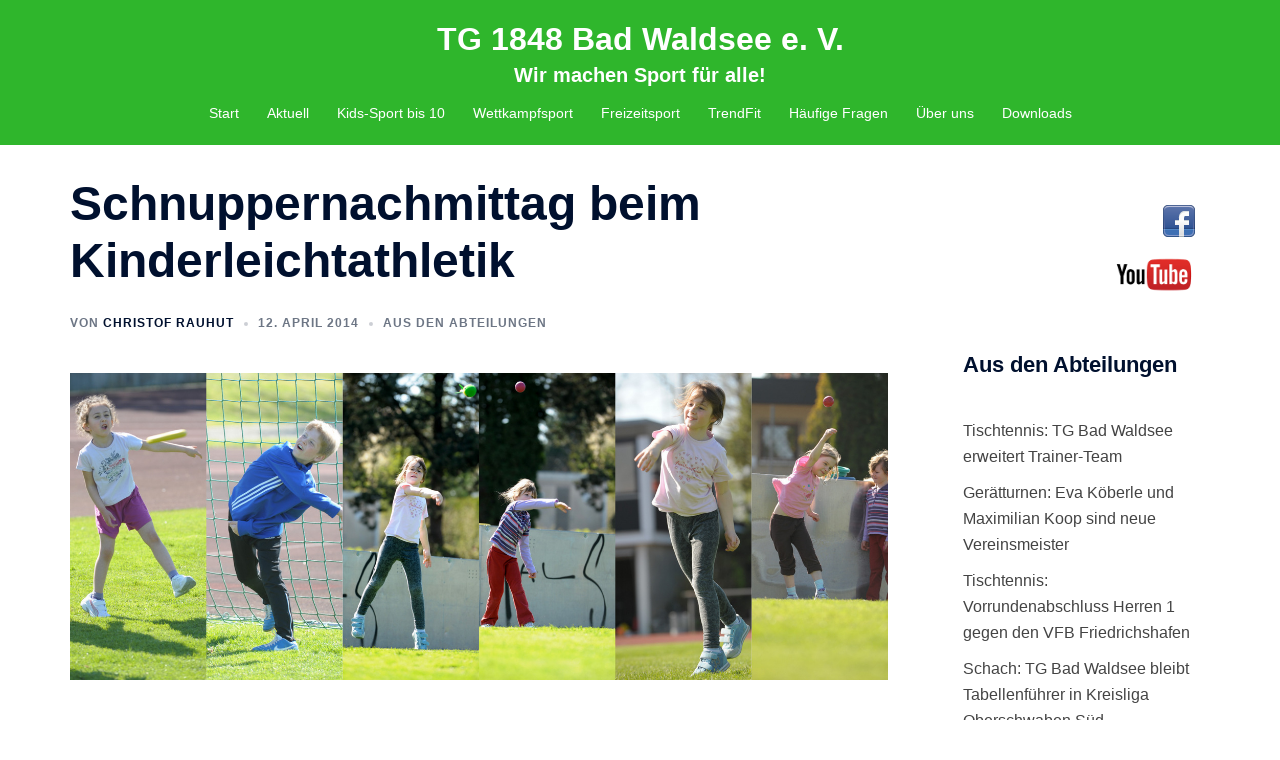

--- FILE ---
content_type: text/html; charset=UTF-8
request_url: https://www.tgev.de/schnuppernachmittag-beim-kinderleichtathletik/
body_size: 20923
content:
<!DOCTYPE html>
<html lang="de">
<head>
<meta charset="UTF-8">
<meta name="viewport" content="width=device-width, initial-scale=1">
<link rel="profile" href="http://gmpg.org/xfn/11">
<link rel="pingback" href="https://www.tgev.de/xmlrpc.php">


<!-- MapPress Easy Google Maps Version:2.95.8 (https://www.mappresspro.com) -->
<title>Schnuppernachmittag beim Kinderleichtathletik &#8211; TG 1848 Bad Waldsee e. V.</title>
<meta name='robots' content='max-image-preview:large' />
<!-- Added by Simplest Gallery Plugin v. 4.4 BEGIN -->
<!-- SG default gallery type is: lightbox -->
<!-- Added by FancyBox without labels BEGIN -->
<!-- Lighbox module for Simplest Gallery, v. 1.1 -->
<!-- Added by FancyBox without labels END -->
<!-- Added by Simplest Gallery Plugin END -->
<link rel='dns-prefetch' href='//www.tgev.de' />
<link rel="alternate" type="application/rss+xml" title="TG 1848 Bad Waldsee e. V. &raquo; Feed" href="https://www.tgev.de/feed/" />
<link rel="alternate" type="application/rss+xml" title="TG 1848 Bad Waldsee e. V. &raquo; Kommentar-Feed" href="https://www.tgev.de/comments/feed/" />
<link rel="alternate" title="oEmbed (JSON)" type="application/json+oembed" href="https://www.tgev.de/wp-json/oembed/1.0/embed?url=https%3A%2F%2Fwww.tgev.de%2Fschnuppernachmittag-beim-kinderleichtathletik%2F" />
<link rel="alternate" title="oEmbed (XML)" type="text/xml+oembed" href="https://www.tgev.de/wp-json/oembed/1.0/embed?url=https%3A%2F%2Fwww.tgev.de%2Fschnuppernachmittag-beim-kinderleichtathletik%2F&#038;format=xml" />
<style id='wp-img-auto-sizes-contain-inline-css' type='text/css'>
img:is([sizes=auto i],[sizes^="auto," i]){contain-intrinsic-size:3000px 1500px}
/*# sourceURL=wp-img-auto-sizes-contain-inline-css */
</style>
<link rel='stylesheet' id='sydney-bootstrap-css' href='https://www.tgev.de/wp-content/themes/sydney/css/bootstrap/bootstrap.min.css?ver=1' type='text/css' media='all' />
<link rel='stylesheet' id='wp-block-library-css' href='https://www.tgev.de/wp-includes/css/dist/block-library/style.min.css?ver=6.9' type='text/css' media='all' />
<style id='wp-block-image-inline-css' type='text/css'>
.wp-block-image>a,.wp-block-image>figure>a{display:inline-block}.wp-block-image img{box-sizing:border-box;height:auto;max-width:100%;vertical-align:bottom}@media not (prefers-reduced-motion){.wp-block-image img.hide{visibility:hidden}.wp-block-image img.show{animation:show-content-image .4s}}.wp-block-image[style*=border-radius] img,.wp-block-image[style*=border-radius]>a{border-radius:inherit}.wp-block-image.has-custom-border img{box-sizing:border-box}.wp-block-image.aligncenter{text-align:center}.wp-block-image.alignfull>a,.wp-block-image.alignwide>a{width:100%}.wp-block-image.alignfull img,.wp-block-image.alignwide img{height:auto;width:100%}.wp-block-image .aligncenter,.wp-block-image .alignleft,.wp-block-image .alignright,.wp-block-image.aligncenter,.wp-block-image.alignleft,.wp-block-image.alignright{display:table}.wp-block-image .aligncenter>figcaption,.wp-block-image .alignleft>figcaption,.wp-block-image .alignright>figcaption,.wp-block-image.aligncenter>figcaption,.wp-block-image.alignleft>figcaption,.wp-block-image.alignright>figcaption{caption-side:bottom;display:table-caption}.wp-block-image .alignleft{float:left;margin:.5em 1em .5em 0}.wp-block-image .alignright{float:right;margin:.5em 0 .5em 1em}.wp-block-image .aligncenter{margin-left:auto;margin-right:auto}.wp-block-image :where(figcaption){margin-bottom:1em;margin-top:.5em}.wp-block-image.is-style-circle-mask img{border-radius:9999px}@supports ((-webkit-mask-image:none) or (mask-image:none)) or (-webkit-mask-image:none){.wp-block-image.is-style-circle-mask img{border-radius:0;-webkit-mask-image:url('data:image/svg+xml;utf8,<svg viewBox="0 0 100 100" xmlns="http://www.w3.org/2000/svg"><circle cx="50" cy="50" r="50"/></svg>');mask-image:url('data:image/svg+xml;utf8,<svg viewBox="0 0 100 100" xmlns="http://www.w3.org/2000/svg"><circle cx="50" cy="50" r="50"/></svg>');mask-mode:alpha;-webkit-mask-position:center;mask-position:center;-webkit-mask-repeat:no-repeat;mask-repeat:no-repeat;-webkit-mask-size:contain;mask-size:contain}}:root :where(.wp-block-image.is-style-rounded img,.wp-block-image .is-style-rounded img){border-radius:9999px}.wp-block-image figure{margin:0}.wp-lightbox-container{display:flex;flex-direction:column;position:relative}.wp-lightbox-container img{cursor:zoom-in}.wp-lightbox-container img:hover+button{opacity:1}.wp-lightbox-container button{align-items:center;backdrop-filter:blur(16px) saturate(180%);background-color:#5a5a5a40;border:none;border-radius:4px;cursor:zoom-in;display:flex;height:20px;justify-content:center;opacity:0;padding:0;position:absolute;right:16px;text-align:center;top:16px;width:20px;z-index:100}@media not (prefers-reduced-motion){.wp-lightbox-container button{transition:opacity .2s ease}}.wp-lightbox-container button:focus-visible{outline:3px auto #5a5a5a40;outline:3px auto -webkit-focus-ring-color;outline-offset:3px}.wp-lightbox-container button:hover{cursor:pointer;opacity:1}.wp-lightbox-container button:focus{opacity:1}.wp-lightbox-container button:focus,.wp-lightbox-container button:hover,.wp-lightbox-container button:not(:hover):not(:active):not(.has-background){background-color:#5a5a5a40;border:none}.wp-lightbox-overlay{box-sizing:border-box;cursor:zoom-out;height:100vh;left:0;overflow:hidden;position:fixed;top:0;visibility:hidden;width:100%;z-index:100000}.wp-lightbox-overlay .close-button{align-items:center;cursor:pointer;display:flex;justify-content:center;min-height:40px;min-width:40px;padding:0;position:absolute;right:calc(env(safe-area-inset-right) + 16px);top:calc(env(safe-area-inset-top) + 16px);z-index:5000000}.wp-lightbox-overlay .close-button:focus,.wp-lightbox-overlay .close-button:hover,.wp-lightbox-overlay .close-button:not(:hover):not(:active):not(.has-background){background:none;border:none}.wp-lightbox-overlay .lightbox-image-container{height:var(--wp--lightbox-container-height);left:50%;overflow:hidden;position:absolute;top:50%;transform:translate(-50%,-50%);transform-origin:top left;width:var(--wp--lightbox-container-width);z-index:9999999999}.wp-lightbox-overlay .wp-block-image{align-items:center;box-sizing:border-box;display:flex;height:100%;justify-content:center;margin:0;position:relative;transform-origin:0 0;width:100%;z-index:3000000}.wp-lightbox-overlay .wp-block-image img{height:var(--wp--lightbox-image-height);min-height:var(--wp--lightbox-image-height);min-width:var(--wp--lightbox-image-width);width:var(--wp--lightbox-image-width)}.wp-lightbox-overlay .wp-block-image figcaption{display:none}.wp-lightbox-overlay button{background:none;border:none}.wp-lightbox-overlay .scrim{background-color:#fff;height:100%;opacity:.9;position:absolute;width:100%;z-index:2000000}.wp-lightbox-overlay.active{visibility:visible}@media not (prefers-reduced-motion){.wp-lightbox-overlay.active{animation:turn-on-visibility .25s both}.wp-lightbox-overlay.active img{animation:turn-on-visibility .35s both}.wp-lightbox-overlay.show-closing-animation:not(.active){animation:turn-off-visibility .35s both}.wp-lightbox-overlay.show-closing-animation:not(.active) img{animation:turn-off-visibility .25s both}.wp-lightbox-overlay.zoom.active{animation:none;opacity:1;visibility:visible}.wp-lightbox-overlay.zoom.active .lightbox-image-container{animation:lightbox-zoom-in .4s}.wp-lightbox-overlay.zoom.active .lightbox-image-container img{animation:none}.wp-lightbox-overlay.zoom.active .scrim{animation:turn-on-visibility .4s forwards}.wp-lightbox-overlay.zoom.show-closing-animation:not(.active){animation:none}.wp-lightbox-overlay.zoom.show-closing-animation:not(.active) .lightbox-image-container{animation:lightbox-zoom-out .4s}.wp-lightbox-overlay.zoom.show-closing-animation:not(.active) .lightbox-image-container img{animation:none}.wp-lightbox-overlay.zoom.show-closing-animation:not(.active) .scrim{animation:turn-off-visibility .4s forwards}}@keyframes show-content-image{0%{visibility:hidden}99%{visibility:hidden}to{visibility:visible}}@keyframes turn-on-visibility{0%{opacity:0}to{opacity:1}}@keyframes turn-off-visibility{0%{opacity:1;visibility:visible}99%{opacity:0;visibility:visible}to{opacity:0;visibility:hidden}}@keyframes lightbox-zoom-in{0%{transform:translate(calc((-100vw + var(--wp--lightbox-scrollbar-width))/2 + var(--wp--lightbox-initial-left-position)),calc(-50vh + var(--wp--lightbox-initial-top-position))) scale(var(--wp--lightbox-scale))}to{transform:translate(-50%,-50%) scale(1)}}@keyframes lightbox-zoom-out{0%{transform:translate(-50%,-50%) scale(1);visibility:visible}99%{visibility:visible}to{transform:translate(calc((-100vw + var(--wp--lightbox-scrollbar-width))/2 + var(--wp--lightbox-initial-left-position)),calc(-50vh + var(--wp--lightbox-initial-top-position))) scale(var(--wp--lightbox-scale));visibility:hidden}}
.wp-block-image.is-style-sydney-rounded img { border-radius:30px; }
/*# sourceURL=wp-block-image-inline-css */
</style>
<style id='global-styles-inline-css' type='text/css'>
:root{--wp--preset--aspect-ratio--square: 1;--wp--preset--aspect-ratio--4-3: 4/3;--wp--preset--aspect-ratio--3-4: 3/4;--wp--preset--aspect-ratio--3-2: 3/2;--wp--preset--aspect-ratio--2-3: 2/3;--wp--preset--aspect-ratio--16-9: 16/9;--wp--preset--aspect-ratio--9-16: 9/16;--wp--preset--color--black: #000000;--wp--preset--color--cyan-bluish-gray: #abb8c3;--wp--preset--color--white: #ffffff;--wp--preset--color--pale-pink: #f78da7;--wp--preset--color--vivid-red: #cf2e2e;--wp--preset--color--luminous-vivid-orange: #ff6900;--wp--preset--color--luminous-vivid-amber: #fcb900;--wp--preset--color--light-green-cyan: #7bdcb5;--wp--preset--color--vivid-green-cyan: #00d084;--wp--preset--color--pale-cyan-blue: #8ed1fc;--wp--preset--color--vivid-cyan-blue: #0693e3;--wp--preset--color--vivid-purple: #9b51e0;--wp--preset--color--global-color-1: var(--sydney-global-color-1);--wp--preset--color--global-color-2: var(--sydney-global-color-2);--wp--preset--color--global-color-3: var(--sydney-global-color-3);--wp--preset--color--global-color-4: var(--sydney-global-color-4);--wp--preset--color--global-color-5: var(--sydney-global-color-5);--wp--preset--color--global-color-6: var(--sydney-global-color-6);--wp--preset--color--global-color-7: var(--sydney-global-color-7);--wp--preset--color--global-color-8: var(--sydney-global-color-8);--wp--preset--color--global-color-9: var(--sydney-global-color-9);--wp--preset--gradient--vivid-cyan-blue-to-vivid-purple: linear-gradient(135deg,rgb(6,147,227) 0%,rgb(155,81,224) 100%);--wp--preset--gradient--light-green-cyan-to-vivid-green-cyan: linear-gradient(135deg,rgb(122,220,180) 0%,rgb(0,208,130) 100%);--wp--preset--gradient--luminous-vivid-amber-to-luminous-vivid-orange: linear-gradient(135deg,rgb(252,185,0) 0%,rgb(255,105,0) 100%);--wp--preset--gradient--luminous-vivid-orange-to-vivid-red: linear-gradient(135deg,rgb(255,105,0) 0%,rgb(207,46,46) 100%);--wp--preset--gradient--very-light-gray-to-cyan-bluish-gray: linear-gradient(135deg,rgb(238,238,238) 0%,rgb(169,184,195) 100%);--wp--preset--gradient--cool-to-warm-spectrum: linear-gradient(135deg,rgb(74,234,220) 0%,rgb(151,120,209) 20%,rgb(207,42,186) 40%,rgb(238,44,130) 60%,rgb(251,105,98) 80%,rgb(254,248,76) 100%);--wp--preset--gradient--blush-light-purple: linear-gradient(135deg,rgb(255,206,236) 0%,rgb(152,150,240) 100%);--wp--preset--gradient--blush-bordeaux: linear-gradient(135deg,rgb(254,205,165) 0%,rgb(254,45,45) 50%,rgb(107,0,62) 100%);--wp--preset--gradient--luminous-dusk: linear-gradient(135deg,rgb(255,203,112) 0%,rgb(199,81,192) 50%,rgb(65,88,208) 100%);--wp--preset--gradient--pale-ocean: linear-gradient(135deg,rgb(255,245,203) 0%,rgb(182,227,212) 50%,rgb(51,167,181) 100%);--wp--preset--gradient--electric-grass: linear-gradient(135deg,rgb(202,248,128) 0%,rgb(113,206,126) 100%);--wp--preset--gradient--midnight: linear-gradient(135deg,rgb(2,3,129) 0%,rgb(40,116,252) 100%);--wp--preset--font-size--small: 13px;--wp--preset--font-size--medium: 20px;--wp--preset--font-size--large: 36px;--wp--preset--font-size--x-large: 42px;--wp--preset--spacing--20: 10px;--wp--preset--spacing--30: 20px;--wp--preset--spacing--40: 30px;--wp--preset--spacing--50: clamp(30px, 5vw, 60px);--wp--preset--spacing--60: clamp(30px, 7vw, 80px);--wp--preset--spacing--70: clamp(50px, 7vw, 100px);--wp--preset--spacing--80: clamp(50px, 10vw, 120px);--wp--preset--shadow--natural: 6px 6px 9px rgba(0, 0, 0, 0.2);--wp--preset--shadow--deep: 12px 12px 50px rgba(0, 0, 0, 0.4);--wp--preset--shadow--sharp: 6px 6px 0px rgba(0, 0, 0, 0.2);--wp--preset--shadow--outlined: 6px 6px 0px -3px rgb(255, 255, 255), 6px 6px rgb(0, 0, 0);--wp--preset--shadow--crisp: 6px 6px 0px rgb(0, 0, 0);}:root { --wp--style--global--content-size: 740px;--wp--style--global--wide-size: 1140px; }:where(body) { margin: 0; }.wp-site-blocks { padding-top: var(--wp--style--root--padding-top); padding-bottom: var(--wp--style--root--padding-bottom); }.has-global-padding { padding-right: var(--wp--style--root--padding-right); padding-left: var(--wp--style--root--padding-left); }.has-global-padding > .alignfull { margin-right: calc(var(--wp--style--root--padding-right) * -1); margin-left: calc(var(--wp--style--root--padding-left) * -1); }.has-global-padding :where(:not(.alignfull.is-layout-flow) > .has-global-padding:not(.wp-block-block, .alignfull)) { padding-right: 0; padding-left: 0; }.has-global-padding :where(:not(.alignfull.is-layout-flow) > .has-global-padding:not(.wp-block-block, .alignfull)) > .alignfull { margin-left: 0; margin-right: 0; }.wp-site-blocks > .alignleft { float: left; margin-right: 2em; }.wp-site-blocks > .alignright { float: right; margin-left: 2em; }.wp-site-blocks > .aligncenter { justify-content: center; margin-left: auto; margin-right: auto; }:where(.wp-site-blocks) > * { margin-block-start: 24px; margin-block-end: 0; }:where(.wp-site-blocks) > :first-child { margin-block-start: 0; }:where(.wp-site-blocks) > :last-child { margin-block-end: 0; }:root { --wp--style--block-gap: 24px; }:root :where(.is-layout-flow) > :first-child{margin-block-start: 0;}:root :where(.is-layout-flow) > :last-child{margin-block-end: 0;}:root :where(.is-layout-flow) > *{margin-block-start: 24px;margin-block-end: 0;}:root :where(.is-layout-constrained) > :first-child{margin-block-start: 0;}:root :where(.is-layout-constrained) > :last-child{margin-block-end: 0;}:root :where(.is-layout-constrained) > *{margin-block-start: 24px;margin-block-end: 0;}:root :where(.is-layout-flex){gap: 24px;}:root :where(.is-layout-grid){gap: 24px;}.is-layout-flow > .alignleft{float: left;margin-inline-start: 0;margin-inline-end: 2em;}.is-layout-flow > .alignright{float: right;margin-inline-start: 2em;margin-inline-end: 0;}.is-layout-flow > .aligncenter{margin-left: auto !important;margin-right: auto !important;}.is-layout-constrained > .alignleft{float: left;margin-inline-start: 0;margin-inline-end: 2em;}.is-layout-constrained > .alignright{float: right;margin-inline-start: 2em;margin-inline-end: 0;}.is-layout-constrained > .aligncenter{margin-left: auto !important;margin-right: auto !important;}.is-layout-constrained > :where(:not(.alignleft):not(.alignright):not(.alignfull)){max-width: var(--wp--style--global--content-size);margin-left: auto !important;margin-right: auto !important;}.is-layout-constrained > .alignwide{max-width: var(--wp--style--global--wide-size);}body .is-layout-flex{display: flex;}.is-layout-flex{flex-wrap: wrap;align-items: center;}.is-layout-flex > :is(*, div){margin: 0;}body .is-layout-grid{display: grid;}.is-layout-grid > :is(*, div){margin: 0;}body{--wp--style--root--padding-top: 0px;--wp--style--root--padding-right: 0px;--wp--style--root--padding-bottom: 0px;--wp--style--root--padding-left: 0px;}a:where(:not(.wp-element-button)){text-decoration: underline;}:root :where(.wp-element-button, .wp-block-button__link){background-color: #32373c;border-width: 0;color: #fff;font-family: inherit;font-size: inherit;font-style: inherit;font-weight: inherit;letter-spacing: inherit;line-height: inherit;padding-top: calc(0.667em + 2px);padding-right: calc(1.333em + 2px);padding-bottom: calc(0.667em + 2px);padding-left: calc(1.333em + 2px);text-decoration: none;text-transform: inherit;}.has-black-color{color: var(--wp--preset--color--black) !important;}.has-cyan-bluish-gray-color{color: var(--wp--preset--color--cyan-bluish-gray) !important;}.has-white-color{color: var(--wp--preset--color--white) !important;}.has-pale-pink-color{color: var(--wp--preset--color--pale-pink) !important;}.has-vivid-red-color{color: var(--wp--preset--color--vivid-red) !important;}.has-luminous-vivid-orange-color{color: var(--wp--preset--color--luminous-vivid-orange) !important;}.has-luminous-vivid-amber-color{color: var(--wp--preset--color--luminous-vivid-amber) !important;}.has-light-green-cyan-color{color: var(--wp--preset--color--light-green-cyan) !important;}.has-vivid-green-cyan-color{color: var(--wp--preset--color--vivid-green-cyan) !important;}.has-pale-cyan-blue-color{color: var(--wp--preset--color--pale-cyan-blue) !important;}.has-vivid-cyan-blue-color{color: var(--wp--preset--color--vivid-cyan-blue) !important;}.has-vivid-purple-color{color: var(--wp--preset--color--vivid-purple) !important;}.has-global-color-1-color{color: var(--wp--preset--color--global-color-1) !important;}.has-global-color-2-color{color: var(--wp--preset--color--global-color-2) !important;}.has-global-color-3-color{color: var(--wp--preset--color--global-color-3) !important;}.has-global-color-4-color{color: var(--wp--preset--color--global-color-4) !important;}.has-global-color-5-color{color: var(--wp--preset--color--global-color-5) !important;}.has-global-color-6-color{color: var(--wp--preset--color--global-color-6) !important;}.has-global-color-7-color{color: var(--wp--preset--color--global-color-7) !important;}.has-global-color-8-color{color: var(--wp--preset--color--global-color-8) !important;}.has-global-color-9-color{color: var(--wp--preset--color--global-color-9) !important;}.has-black-background-color{background-color: var(--wp--preset--color--black) !important;}.has-cyan-bluish-gray-background-color{background-color: var(--wp--preset--color--cyan-bluish-gray) !important;}.has-white-background-color{background-color: var(--wp--preset--color--white) !important;}.has-pale-pink-background-color{background-color: var(--wp--preset--color--pale-pink) !important;}.has-vivid-red-background-color{background-color: var(--wp--preset--color--vivid-red) !important;}.has-luminous-vivid-orange-background-color{background-color: var(--wp--preset--color--luminous-vivid-orange) !important;}.has-luminous-vivid-amber-background-color{background-color: var(--wp--preset--color--luminous-vivid-amber) !important;}.has-light-green-cyan-background-color{background-color: var(--wp--preset--color--light-green-cyan) !important;}.has-vivid-green-cyan-background-color{background-color: var(--wp--preset--color--vivid-green-cyan) !important;}.has-pale-cyan-blue-background-color{background-color: var(--wp--preset--color--pale-cyan-blue) !important;}.has-vivid-cyan-blue-background-color{background-color: var(--wp--preset--color--vivid-cyan-blue) !important;}.has-vivid-purple-background-color{background-color: var(--wp--preset--color--vivid-purple) !important;}.has-global-color-1-background-color{background-color: var(--wp--preset--color--global-color-1) !important;}.has-global-color-2-background-color{background-color: var(--wp--preset--color--global-color-2) !important;}.has-global-color-3-background-color{background-color: var(--wp--preset--color--global-color-3) !important;}.has-global-color-4-background-color{background-color: var(--wp--preset--color--global-color-4) !important;}.has-global-color-5-background-color{background-color: var(--wp--preset--color--global-color-5) !important;}.has-global-color-6-background-color{background-color: var(--wp--preset--color--global-color-6) !important;}.has-global-color-7-background-color{background-color: var(--wp--preset--color--global-color-7) !important;}.has-global-color-8-background-color{background-color: var(--wp--preset--color--global-color-8) !important;}.has-global-color-9-background-color{background-color: var(--wp--preset--color--global-color-9) !important;}.has-black-border-color{border-color: var(--wp--preset--color--black) !important;}.has-cyan-bluish-gray-border-color{border-color: var(--wp--preset--color--cyan-bluish-gray) !important;}.has-white-border-color{border-color: var(--wp--preset--color--white) !important;}.has-pale-pink-border-color{border-color: var(--wp--preset--color--pale-pink) !important;}.has-vivid-red-border-color{border-color: var(--wp--preset--color--vivid-red) !important;}.has-luminous-vivid-orange-border-color{border-color: var(--wp--preset--color--luminous-vivid-orange) !important;}.has-luminous-vivid-amber-border-color{border-color: var(--wp--preset--color--luminous-vivid-amber) !important;}.has-light-green-cyan-border-color{border-color: var(--wp--preset--color--light-green-cyan) !important;}.has-vivid-green-cyan-border-color{border-color: var(--wp--preset--color--vivid-green-cyan) !important;}.has-pale-cyan-blue-border-color{border-color: var(--wp--preset--color--pale-cyan-blue) !important;}.has-vivid-cyan-blue-border-color{border-color: var(--wp--preset--color--vivid-cyan-blue) !important;}.has-vivid-purple-border-color{border-color: var(--wp--preset--color--vivid-purple) !important;}.has-global-color-1-border-color{border-color: var(--wp--preset--color--global-color-1) !important;}.has-global-color-2-border-color{border-color: var(--wp--preset--color--global-color-2) !important;}.has-global-color-3-border-color{border-color: var(--wp--preset--color--global-color-3) !important;}.has-global-color-4-border-color{border-color: var(--wp--preset--color--global-color-4) !important;}.has-global-color-5-border-color{border-color: var(--wp--preset--color--global-color-5) !important;}.has-global-color-6-border-color{border-color: var(--wp--preset--color--global-color-6) !important;}.has-global-color-7-border-color{border-color: var(--wp--preset--color--global-color-7) !important;}.has-global-color-8-border-color{border-color: var(--wp--preset--color--global-color-8) !important;}.has-global-color-9-border-color{border-color: var(--wp--preset--color--global-color-9) !important;}.has-vivid-cyan-blue-to-vivid-purple-gradient-background{background: var(--wp--preset--gradient--vivid-cyan-blue-to-vivid-purple) !important;}.has-light-green-cyan-to-vivid-green-cyan-gradient-background{background: var(--wp--preset--gradient--light-green-cyan-to-vivid-green-cyan) !important;}.has-luminous-vivid-amber-to-luminous-vivid-orange-gradient-background{background: var(--wp--preset--gradient--luminous-vivid-amber-to-luminous-vivid-orange) !important;}.has-luminous-vivid-orange-to-vivid-red-gradient-background{background: var(--wp--preset--gradient--luminous-vivid-orange-to-vivid-red) !important;}.has-very-light-gray-to-cyan-bluish-gray-gradient-background{background: var(--wp--preset--gradient--very-light-gray-to-cyan-bluish-gray) !important;}.has-cool-to-warm-spectrum-gradient-background{background: var(--wp--preset--gradient--cool-to-warm-spectrum) !important;}.has-blush-light-purple-gradient-background{background: var(--wp--preset--gradient--blush-light-purple) !important;}.has-blush-bordeaux-gradient-background{background: var(--wp--preset--gradient--blush-bordeaux) !important;}.has-luminous-dusk-gradient-background{background: var(--wp--preset--gradient--luminous-dusk) !important;}.has-pale-ocean-gradient-background{background: var(--wp--preset--gradient--pale-ocean) !important;}.has-electric-grass-gradient-background{background: var(--wp--preset--gradient--electric-grass) !important;}.has-midnight-gradient-background{background: var(--wp--preset--gradient--midnight) !important;}.has-small-font-size{font-size: var(--wp--preset--font-size--small) !important;}.has-medium-font-size{font-size: var(--wp--preset--font-size--medium) !important;}.has-large-font-size{font-size: var(--wp--preset--font-size--large) !important;}.has-x-large-font-size{font-size: var(--wp--preset--font-size--x-large) !important;}
/*# sourceURL=global-styles-inline-css */
</style>

<link rel='stylesheet' id='mappress-leaflet-css' href='https://www.tgev.de/wp-content/plugins/mappress-google-maps-for-wordpress/lib/leaflet/leaflet.css?ver=1.7.1' type='text/css' media='all' />
<link rel='stylesheet' id='mappress-css' href='https://www.tgev.de/wp-content/plugins/mappress-google-maps-for-wordpress/css/mappress.css?ver=2.95.8' type='text/css' media='all' />
<link rel='stylesheet' id='sydney-style-min-css' href='https://www.tgev.de/wp-content/themes/sydney/css/styles.min.css?ver=20250404' type='text/css' media='all' />
<style id='sydney-style-min-inline-css' type='text/css'>
.site-header{background-color:rgba(25,175,22,0.9);}.woocommerce ul.products li.product{text-align:center;}html{scroll-behavior:smooth;}.header-image{background-size:cover;}.header-image{height:300px;}.header-wrap .col-md-4,.header-wrap .col-md-8{width:100%;text-align:center;}#mainnav{float:none;}#mainnav li{float:none;display:inline-block;}#mainnav ul ul li{display:block;text-align:left;float:left;}.site-logo,.header-wrap .col-md-4{margin-bottom:15px;}.btn-menu{margin:0 auto;float:none;}.header-wrap .container > .row{display:block;}:root{--sydney-global-color-1:#f76700;--sydney-global-color-2:#b73d3d;--sydney-global-color-3:#233452;--sydney-global-color-4:#00102E;--sydney-global-color-5:#6d7685;--sydney-global-color-6:#00102E;--sydney-global-color-7:#F4F5F7;--sydney-global-color-8:#dbdbdb;--sydney-global-color-9:#ffffff;}.llms-student-dashboard .llms-button-secondary:hover,.llms-button-action:hover,.read-more-gt,.widget-area .widget_fp_social a,#mainnav ul li a:hover,.sydney_contact_info_widget span,.roll-team .team-content .name,.roll-team .team-item .team-pop .team-social li:hover a,.roll-infomation li.address:before,.roll-infomation li.phone:before,.roll-infomation li.email:before,.roll-testimonials .name,.roll-button.border,.roll-button:hover,.roll-icon-list .icon i,.roll-icon-list .content h3 a:hover,.roll-icon-box.white .content h3 a,.roll-icon-box .icon i,.roll-icon-box .content h3 a:hover,.switcher-container .switcher-icon a:focus,.go-top:hover,.hentry .meta-post a:hover,#mainnav > ul > li > a.active,#mainnav > ul > li > a:hover,button:hover,input[type="button"]:hover,input[type="reset"]:hover,input[type="submit"]:hover,.text-color,.social-menu-widget a,.social-menu-widget a:hover,.archive .team-social li a,a,h1 a,h2 a,h3 a,h4 a,h5 a,h6 a,.classic-alt .meta-post a,.single .hentry .meta-post a,.content-area.modern .hentry .meta-post span:before,.content-area.modern .post-cat{color:var(--sydney-global-color-1)}.llms-student-dashboard .llms-button-secondary,.llms-button-action,.woocommerce #respond input#submit,.woocommerce a.button,.woocommerce button.button,.woocommerce input.button,.project-filter li a.active,.project-filter li a:hover,.preloader .pre-bounce1,.preloader .pre-bounce2,.roll-team .team-item .team-pop,.roll-progress .progress-animate,.roll-socials li a:hover,.roll-project .project-item .project-pop,.roll-project .project-filter li.active,.roll-project .project-filter li:hover,.roll-button.light:hover,.roll-button.border:hover,.roll-button,.roll-icon-box.white .icon,.owl-theme .owl-controls .owl-page.active span,.owl-theme .owl-controls.clickable .owl-page:hover span,.go-top,.bottom .socials li:hover a,.sidebar .widget:before,.blog-pagination ul li.active,.blog-pagination ul li:hover a,.content-area .hentry:after,.text-slider .maintitle:after,.error-wrap #search-submit:hover,#mainnav .sub-menu li:hover > a,#mainnav ul li ul:after,button,input[type="button"],input[type="reset"],input[type="submit"],.panel-grid-cell .widget-title:after,.cart-amount{background-color:var(--sydney-global-color-1)}.llms-student-dashboard .llms-button-secondary,.llms-student-dashboard .llms-button-secondary:hover,.llms-button-action,.llms-button-action:hover,.roll-socials li a:hover,.roll-socials li a,.roll-button.light:hover,.roll-button.border,.roll-button,.roll-icon-list .icon,.roll-icon-box .icon,.owl-theme .owl-controls .owl-page span,.comment .comment-detail,.widget-tags .tag-list a:hover,.blog-pagination ul li,.error-wrap #search-submit:hover,textarea:focus,input[type="text"]:focus,input[type="password"]:focus,input[type="date"]:focus,input[type="number"]:focus,input[type="email"]:focus,input[type="url"]:focus,input[type="search"]:focus,input[type="tel"]:focus,button,input[type="button"],input[type="reset"],input[type="submit"],.archive .team-social li a{border-color:var(--sydney-global-color-1)}.sydney_contact_info_widget span{fill:var(--sydney-global-color-1);}.go-top:hover svg{stroke:var(--sydney-global-color-1);}.site-header.float-header{background-color:rgba(25,175,22,0.9);}@media only screen and (max-width:1024px){.site-header{background-color:#19af16;}}#mainnav ul li a,#mainnav ul li::before{color:#ffffff}#mainnav .sub-menu li a{color:#ffffff}#mainnav .sub-menu li a{background:#1c1c1c}.text-slider .maintitle,.text-slider .subtitle{color:#ffffff}body{color:#333333}#secondary{background-color:#ffffff}#secondary,#secondary a:not(.wp-block-button__link){color:#444444}.btn-menu .sydney-svg-icon{fill:#ffffff}#mainnav ul li a:hover,.main-header #mainnav .menu > li > a:hover{color:#d65050}.overlay{background-color:#000000}.page-wrap{padding-top:30px;}.page-wrap{padding-bottom:30px;}@media only screen and (max-width:1025px){.mobile-slide{display:block;}.slide-item{background-image:none !important;}.header-slider{}.slide-item{height:auto !important;}.slide-inner{min-height:initial;}}.go-top.show{border-radius:2px;bottom:10px;}.go-top.position-right{right:20px;}.go-top.position-left{left:20px;}.go-top{background-color:;}.go-top:hover{background-color:;}.go-top{color:;}.go-top svg{stroke:;}.go-top:hover{color:;}.go-top:hover svg{stroke:;}.go-top .sydney-svg-icon,.go-top .sydney-svg-icon svg{width:16px;height:16px;}.go-top{padding:15px;}@media (min-width:992px){.site-info{font-size:16px;}}@media (min-width:576px) and (max-width:991px){.site-info{font-size:16px;}}@media (max-width:575px){.site-info{font-size:16px;}}.site-info{border-top:0;}.footer-widgets-grid{gap:30px;}@media (min-width:992px){.footer-widgets-grid{padding-top:95px;padding-bottom:95px;}}@media (min-width:576px) and (max-width:991px){.footer-widgets-grid{padding-top:60px;padding-bottom:60px;}}@media (max-width:575px){.footer-widgets-grid{padding-top:60px;padding-bottom:60px;}}@media (min-width:992px){.sidebar-column .widget .widget-title{font-size:22px;}}@media (min-width:576px) and (max-width:991px){.sidebar-column .widget .widget-title{font-size:22px;}}@media (max-width:575px){.sidebar-column .widget .widget-title{font-size:22px;}}@media (min-width:992px){.footer-widgets{font-size:16px;}}@media (min-width:576px) and (max-width:991px){.footer-widgets{font-size:16px;}}@media (max-width:575px){.footer-widgets{font-size:16px;}}.footer-widgets{background-color:#19af16;}.sidebar-column .widget .widget-title{color:;}.sidebar-column .widget h1,.sidebar-column .widget h2,.sidebar-column .widget h3,.sidebar-column .widget h4,.sidebar-column .widget h5,.sidebar-column .widget h6{color:;}.sidebar-column .widget{color:#000000;}#sidebar-footer .widget a{color:#ffffff;}#sidebar-footer .widget a:hover{color:#f76700;}.site-footer{background-color:;}.site-info,.site-info a{color:#666666;}.site-info .sydney-svg-icon svg{fill:#666666;}.site-info{padding-top:20px;padding-bottom:20px;}@media (min-width:992px){button,.roll-button,a.button,.wp-block-button__link,.wp-block-button.is-style-outline a,input[type="button"],input[type="reset"],input[type="submit"]{padding-top:12px;padding-bottom:12px;}}@media (min-width:576px) and (max-width:991px){button,.roll-button,a.button,.wp-block-button__link,.wp-block-button.is-style-outline a,input[type="button"],input[type="reset"],input[type="submit"]{padding-top:12px;padding-bottom:12px;}}@media (max-width:575px){button,.roll-button,a.button,.wp-block-button__link,.wp-block-button.is-style-outline a,input[type="button"],input[type="reset"],input[type="submit"]{padding-top:12px;padding-bottom:12px;}}@media (min-width:992px){button,.roll-button,a.button,.wp-block-button__link,.wp-block-button.is-style-outline a,input[type="button"],input[type="reset"],input[type="submit"]{padding-left:35px;padding-right:35px;}}@media (min-width:576px) and (max-width:991px){button,.roll-button,a.button,.wp-block-button__link,.wp-block-button.is-style-outline a,input[type="button"],input[type="reset"],input[type="submit"]{padding-left:35px;padding-right:35px;}}@media (max-width:575px){button,.roll-button,a.button,.wp-block-button__link,.wp-block-button.is-style-outline a,input[type="button"],input[type="reset"],input[type="submit"]{padding-left:35px;padding-right:35px;}}button,.roll-button,a.button,.wp-block-button__link,input[type="button"],input[type="reset"],input[type="submit"]{border-radius:0;}@media (min-width:992px){button,.roll-button,a.button,.wp-block-button__link,input[type="button"],input[type="reset"],input[type="submit"]{font-size:14px;}}@media (min-width:576px) and (max-width:991px){button,.roll-button,a.button,.wp-block-button__link,input[type="button"],input[type="reset"],input[type="submit"]{font-size:14px;}}@media (max-width:575px){button,.roll-button,a.button,.wp-block-button__link,input[type="button"],input[type="reset"],input[type="submit"]{font-size:14px;}}button,.roll-button,a.button,.wp-block-button__link,input[type="button"],input[type="reset"],input[type="submit"]{text-transform:uppercase;}button,.wp-element-button,div.wpforms-container-full:not(.wpforms-block) .wpforms-form input[type=submit],div.wpforms-container-full:not(.wpforms-block) .wpforms-form button[type=submit],div.wpforms-container-full:not(.wpforms-block) .wpforms-form .wpforms-page-button,.roll-button,a.button,.wp-block-button__link,input[type="button"],input[type="reset"],input[type="submit"]{background-color:;}button:hover,.wp-element-button:hover,div.wpforms-container-full:not(.wpforms-block) .wpforms-form input[type=submit]:hover,div.wpforms-container-full:not(.wpforms-block) .wpforms-form button[type=submit]:hover,div.wpforms-container-full:not(.wpforms-block) .wpforms-form .wpforms-page-button:hover,.roll-button:hover,a.button:hover,.wp-block-button__link:hover,input[type="button"]:hover,input[type="reset"]:hover,input[type="submit"]:hover{background-color:;}button,#sidebar-footer a.wp-block-button__link,.wp-element-button,div.wpforms-container-full:not(.wpforms-block) .wpforms-form input[type=submit],div.wpforms-container-full:not(.wpforms-block) .wpforms-form button[type=submit],div.wpforms-container-full:not(.wpforms-block) .wpforms-form .wpforms-page-button,.checkout-button.button,a.button,.wp-block-button__link,input[type="button"],input[type="reset"],input[type="submit"]{color:;}button:hover,#sidebar-footer .wp-block-button__link:hover,.wp-element-button:hover,div.wpforms-container-full:not(.wpforms-block) .wpforms-form input[type=submit]:hover,div.wpforms-container-full:not(.wpforms-block) .wpforms-form button[type=submit]:hover,div.wpforms-container-full:not(.wpforms-block) .wpforms-form .wpforms-page-button:hover,.roll-button:hover,a.button:hover,.wp-block-button__link:hover,input[type="button"]:hover,input[type="reset"]:hover,input[type="submit"]:hover{color:;}.is-style-outline .wp-block-button__link,div.wpforms-container-full:not(.wpforms-block) .wpforms-form input[type=submit],div.wpforms-container-full:not(.wpforms-block) .wpforms-form button[type=submit],div.wpforms-container-full:not(.wpforms-block) .wpforms-form .wpforms-page-button,.roll-button,.wp-block-button__link.is-style-outline,button,a.button,.wp-block-button__link,input[type="button"],input[type="reset"],input[type="submit"]{border-color:;}button:hover,div.wpforms-container-full:not(.wpforms-block) .wpforms-form input[type=submit]:hover,div.wpforms-container-full:not(.wpforms-block) .wpforms-form button[type=submit]:hover,div.wpforms-container-full:not(.wpforms-block) .wpforms-form .wpforms-page-button:hover,.roll-button:hover,a.button:hover,.wp-block-button__link:hover,input[type="button"]:hover,input[type="reset"]:hover,input[type="submit"]:hover{border-color:;}.posts-layout .list-image{width:30%;}.posts-layout .list-content{width:70%;}.content-area:not(.layout4):not(.layout6) .posts-layout .entry-thumb{margin:0 0 24px 0;}.layout4 .entry-thumb,.layout6 .entry-thumb{margin:0 24px 0 0;}.layout6 article:nth-of-type(even) .list-image .entry-thumb{margin:0 0 0 24px;}.posts-layout .entry-header{margin-bottom:24px;}.posts-layout .entry-meta.below-excerpt{margin:15px 0 0;}.posts-layout .entry-meta.above-title{margin:0 0 15px;}.single .entry-header .entry-title{color:;}.single .entry-header .entry-meta,.single .entry-header .entry-meta a{color:;}@media (min-width:992px){.single .entry-meta{font-size:12px;}}@media (min-width:576px) and (max-width:991px){.single .entry-meta{font-size:12px;}}@media (max-width:575px){.single .entry-meta{font-size:12px;}}@media (min-width:992px){.single .entry-header .entry-title{font-size:48px;}}@media (min-width:576px) and (max-width:991px){.single .entry-header .entry-title{font-size:32px;}}@media (max-width:575px){.single .entry-header .entry-title{font-size:32px;}}.posts-layout .entry-post{color:#233452;}.posts-layout .entry-title a{color:#00102E;}.posts-layout .author,.posts-layout .entry-meta a{color:#6d7685;}@media (min-width:992px){.posts-layout .entry-post{font-size:16px;}}@media (min-width:576px) and (max-width:991px){.posts-layout .entry-post{font-size:16px;}}@media (max-width:575px){.posts-layout .entry-post{font-size:16px;}}@media (min-width:992px){.posts-layout .entry-meta{font-size:12px;}}@media (min-width:576px) and (max-width:991px){.posts-layout .entry-meta{font-size:12px;}}@media (max-width:575px){.posts-layout .entry-meta{font-size:12px;}}@media (min-width:992px){.posts-layout .entry-title{font-size:32px;}}@media (min-width:576px) and (max-width:991px){.posts-layout .entry-title{font-size:32px;}}@media (max-width:575px){.posts-layout .entry-title{font-size:32px;}}.single .entry-header{margin-bottom:40px;}.single .entry-thumb{margin-bottom:40px;}.single .entry-meta-above{margin-bottom:24px;}.single .entry-meta-below{margin-top:24px;}@media (min-width:992px){.custom-logo-link img{max-width:180px;}}@media (min-width:576px) and (max-width:991px){.custom-logo-link img{max-width:100px;}}@media (max-width:575px){.custom-logo-link img{max-width:100px;}}.main-header,.bottom-header-row{border-bottom:0 solid rgba(255,255,255,0.1);}.header_layout_3,.header_layout_4,.header_layout_5{border-bottom:1px solid rgba(255,255,255,0.1);}.main-header:not(.sticky-active),.header-search-form{background-color:;}.main-header.sticky-active{background-color:;}.main-header .site-title a,.main-header .site-description,.main-header #mainnav .menu > li > a,#mainnav .nav-menu > li > a,.main-header .header-contact a{color:;}.main-header .sydney-svg-icon svg,.main-header .dropdown-symbol .sydney-svg-icon svg{fill:;}.sticky-active .main-header .site-title a,.sticky-active .main-header .site-description,.sticky-active .main-header #mainnav .menu > li > a,.sticky-active .main-header .header-contact a,.sticky-active .main-header .logout-link,.sticky-active .main-header .html-item,.sticky-active .main-header .sydney-login-toggle{color:;}.sticky-active .main-header .sydney-svg-icon svg,.sticky-active .main-header .dropdown-symbol .sydney-svg-icon svg{fill:;}.bottom-header-row{background-color:;}.bottom-header-row,.bottom-header-row .header-contact a,.bottom-header-row #mainnav .menu > li > a{color:;}.bottom-header-row #mainnav .menu > li > a:hover{color:;}.bottom-header-row .header-item svg,.dropdown-symbol .sydney-svg-icon svg{fill:;}.main-header .site-header-inner,.main-header .top-header-row{padding-top:15px;padding-bottom:15px;}.bottom-header-inner{padding-top:15px;padding-bottom:15px;}.bottom-header-row #mainnav ul ul li,.main-header #mainnav ul ul li{background-color:;}.bottom-header-row #mainnav ul ul li a,.bottom-header-row #mainnav ul ul li:hover a,.main-header #mainnav ul ul li:hover a,.main-header #mainnav ul ul li a{color:;}.bottom-header-row #mainnav ul ul li svg,.main-header #mainnav ul ul li svg{fill:;}.header-item .sydney-svg-icon{width:px;height:px;}.header-item .sydney-svg-icon svg{max-height:-2px;}.header-search-form{background-color:;}#mainnav .sub-menu li:hover>a,.main-header #mainnav ul ul li:hover>a{color:;}.main-header-cart .count-number{color:;}.main-header-cart .widget_shopping_cart .widgettitle:after,.main-header-cart .widget_shopping_cart .woocommerce-mini-cart__buttons:before{background-color:rgba(33,33,33,0.9);}.sydney-offcanvas-menu .mainnav ul li,.mobile-header-item.offcanvas-items,.mobile-header-item.offcanvas-items .social-profile{text-align:left;}.sydney-offcanvas-menu #mainnav ul li{text-align:left;}.sydney-offcanvas-menu #mainnav ul ul a{color:;}.sydney-offcanvas-menu #mainnav > div > ul > li > a{font-size:18px;}.sydney-offcanvas-menu #mainnav ul ul li a{font-size:16px;}.sydney-offcanvas-menu .mainnav a{padding:10px 0;}#masthead-mobile{background-color:;}#masthead-mobile .site-description,#masthead-mobile a:not(.button){color:;}#masthead-mobile svg{fill:;}.mobile-header{padding-top:15px;padding-bottom:15px;}.sydney-offcanvas-menu{background-color:#00102E;}.offcanvas-header-custom-text,.sydney-offcanvas-menu,.sydney-offcanvas-menu #mainnav a:not(.button),.sydney-offcanvas-menu a:not(.button){color:#ffffff;}.sydney-offcanvas-menu svg,.sydney-offcanvas-menu .dropdown-symbol .sydney-svg-icon svg{fill:#ffffff;}@media (min-width:992px){.site-logo{max-height:100px;}}@media (min-width:576px) and (max-width:991px){.site-logo{max-height:100px;}}@media (max-width:575px){.site-logo{max-height:100px;}}.site-title a,.site-title a:visited,.main-header .site-title a,.main-header .site-title a:visited{color:#ffffff}.site-description,.main-header .site-description{color:#ffffff}@media (min-width:992px){.site-title{font-size:32px;}}@media (min-width:576px) and (max-width:991px){.site-title{font-size:24px;}}@media (max-width:575px){.site-title{font-size:20px;}}@media (min-width:992px){.site-description{font-size:20px;}}@media (min-width:576px) and (max-width:991px){.site-description{font-size:16px;}}@media (max-width:575px){.site-description{font-size:16px;}}h1,h2,h3,h4,h5,h6,.site-title{text-decoration:;text-transform:;font-style:;line-height:1.2;letter-spacing:px;}@media (min-width:992px){h1:not(.site-title){font-size:52px;}}@media (min-width:576px) and (max-width:991px){h1:not(.site-title){font-size:42px;}}@media (max-width:575px){h1:not(.site-title){font-size:32px;}}@media (min-width:992px){h2{font-size:42px;}}@media (min-width:576px) and (max-width:991px){h2{font-size:32px;}}@media (max-width:575px){h2{font-size:24px;}}@media (min-width:992px){h3{font-size:32px;}}@media (min-width:576px) and (max-width:991px){h3{font-size:24px;}}@media (max-width:575px){h3{font-size:20px;}}@media (min-width:992px){h4{font-size:25px;}}@media (min-width:576px) and (max-width:991px){h4{font-size:18px;}}@media (max-width:575px){h4{font-size:16px;}}@media (min-width:992px){h5{font-size:20px;}}@media (min-width:576px) and (max-width:991px){h5{font-size:16px;}}@media (max-width:575px){h5{font-size:16px;}}@media (min-width:992px){h6{font-size:18px;}}@media (min-width:576px) and (max-width:991px){h6{font-size:16px;}}@media (max-width:575px){h6{font-size:16px;}}p,.posts-layout .entry-post{text-decoration:}body,.posts-layout .entry-post{text-transform:;font-style:;line-height:1.68;letter-spacing:px;}@media (min-width:992px){body{font-size:16px;}}@media (min-width:576px) and (max-width:991px){body{font-size:16px;}}@media (max-width:575px){body{font-size:16px;}}@media (min-width:992px){.woocommerce div.product .product-gallery-summary .entry-title{font-size:32px;}}@media (min-width:576px) and (max-width:991px){.woocommerce div.product .product-gallery-summary .entry-title{font-size:32px;}}@media (max-width:575px){.woocommerce div.product .product-gallery-summary .entry-title{font-size:32px;}}@media (min-width:992px){.woocommerce div.product .product-gallery-summary .price .amount{font-size:24px;}}@media (min-width:576px) and (max-width:991px){.woocommerce div.product .product-gallery-summary .price .amount{font-size:24px;}}@media (max-width:575px){.woocommerce div.product .product-gallery-summary .price .amount{font-size:24px;}}.woocommerce ul.products li.product .col-md-7 > *,.woocommerce ul.products li.product .col-md-8 > *,.woocommerce ul.products li.product > *{margin-bottom:12px;}.wc-block-grid__product-onsale,span.onsale{border-radius:0;top:20px!important;left:20px!important;}.wc-block-grid__product-onsale,.products span.onsale{left:auto!important;right:20px;}.wc-block-grid__product-onsale,span.onsale{color:;}.wc-block-grid__product-onsale,span.onsale{background-color:;}ul.wc-block-grid__products li.wc-block-grid__product .wc-block-grid__product-title,ul.wc-block-grid__products li.wc-block-grid__product .woocommerce-loop-product__title,ul.wc-block-grid__products li.product .wc-block-grid__product-title,ul.wc-block-grid__products li.product .woocommerce-loop-product__title,ul.products li.wc-block-grid__product .wc-block-grid__product-title,ul.products li.wc-block-grid__product .woocommerce-loop-product__title,ul.products li.product .wc-block-grid__product-title,ul.products li.product .woocommerce-loop-product__title,ul.products li.product .woocommerce-loop-category__title,.woocommerce-loop-product__title .botiga-wc-loop-product__title{color:;}a.wc-forward:not(.checkout-button){color:;}a.wc-forward:not(.checkout-button):hover{color:;}.woocommerce-pagination li .page-numbers:hover{color:;}.woocommerce-sorting-wrapper{border-color:rgba(33,33,33,0.9);}ul.products li.product-category .woocommerce-loop-category__title{text-align:center;}ul.products li.product-category > a,ul.products li.product-category > a > img{border-radius:0;}.entry-content a:not(.button):not(.elementor-button-link):not(.wp-block-button__link){color:;}.entry-content a:not(.button):not(.elementor-button-link):not(.wp-block-button__link):hover{color:;}h1{color:;}h2{color:;}h3{color:;}h4{color:;}h5{color:;}h6{color:;}div.wpforms-container-full:not(.wpforms-block) .wpforms-form input[type=date],div.wpforms-container-full:not(.wpforms-block) .wpforms-form input[type=email],div.wpforms-container-full:not(.wpforms-block) .wpforms-form input[type=number],div.wpforms-container-full:not(.wpforms-block) .wpforms-form input[type=password],div.wpforms-container-full:not(.wpforms-block) .wpforms-form input[type=search],div.wpforms-container-full:not(.wpforms-block) .wpforms-form input[type=tel],div.wpforms-container-full:not(.wpforms-block) .wpforms-form input[type=text],div.wpforms-container-full:not(.wpforms-block) .wpforms-form input[type=url],div.wpforms-container-full:not(.wpforms-block) .wpforms-form select,div.wpforms-container-full:not(.wpforms-block) .wpforms-form textarea,input[type="text"],input[type="email"],input[type="url"],input[type="password"],input[type="search"],input[type="number"],input[type="tel"],input[type="date"],textarea,select,.woocommerce .select2-container .select2-selection--single,.woocommerce-page .select2-container .select2-selection--single,input[type="text"]:focus,input[type="email"]:focus,input[type="url"]:focus,input[type="password"]:focus,input[type="search"]:focus,input[type="number"]:focus,input[type="tel"]:focus,input[type="date"]:focus,textarea:focus,select:focus,.woocommerce .select2-container .select2-selection--single:focus,.woocommerce-page .select2-container .select2-selection--single:focus,.select2-container--default .select2-selection--single .select2-selection__rendered,.wp-block-search .wp-block-search__input,.wp-block-search .wp-block-search__input:focus{color:;}div.wpforms-container-full:not(.wpforms-block) .wpforms-form input[type=date],div.wpforms-container-full:not(.wpforms-block) .wpforms-form input[type=email],div.wpforms-container-full:not(.wpforms-block) .wpforms-form input[type=number],div.wpforms-container-full:not(.wpforms-block) .wpforms-form input[type=password],div.wpforms-container-full:not(.wpforms-block) .wpforms-form input[type=search],div.wpforms-container-full:not(.wpforms-block) .wpforms-form input[type=tel],div.wpforms-container-full:not(.wpforms-block) .wpforms-form input[type=text],div.wpforms-container-full:not(.wpforms-block) .wpforms-form input[type=url],div.wpforms-container-full:not(.wpforms-block) .wpforms-form select,div.wpforms-container-full:not(.wpforms-block) .wpforms-form textarea,input[type="text"],input[type="email"],input[type="url"],input[type="password"],input[type="search"],input[type="number"],input[type="tel"],input[type="date"],textarea,select,.woocommerce .select2-container .select2-selection--single,.woocommerce-page .select2-container .select2-selection--single,.woocommerce-cart .woocommerce-cart-form .actions .coupon input[type="text"]{background-color:;}div.wpforms-container-full:not(.wpforms-block) .wpforms-form input[type=date],div.wpforms-container-full:not(.wpforms-block) .wpforms-form input[type=email],div.wpforms-container-full:not(.wpforms-block) .wpforms-form input[type=number],div.wpforms-container-full:not(.wpforms-block) .wpforms-form input[type=password],div.wpforms-container-full:not(.wpforms-block) .wpforms-form input[type=search],div.wpforms-container-full:not(.wpforms-block) .wpforms-form input[type=tel],div.wpforms-container-full:not(.wpforms-block) .wpforms-form input[type=text],div.wpforms-container-full:not(.wpforms-block) .wpforms-form input[type=url],div.wpforms-container-full:not(.wpforms-block) .wpforms-form select,div.wpforms-container-full:not(.wpforms-block) .wpforms-form textarea,input[type="text"],input[type="email"],input[type="url"],input[type="password"],input[type="search"],input[type="number"],input[type="tel"],input[type="range"],input[type="date"],input[type="month"],input[type="week"],input[type="time"],input[type="datetime"],input[type="datetime-local"],input[type="color"],textarea,select,.woocommerce .select2-container .select2-selection--single,.woocommerce-page .select2-container .select2-selection--single,.woocommerce-account fieldset,.woocommerce-account .woocommerce-form-login,.woocommerce-account .woocommerce-form-register,.woocommerce-cart .woocommerce-cart-form .actions .coupon input[type="text"],.wp-block-search .wp-block-search__input{border-color:;}input::placeholder{color:;opacity:1;}input:-ms-input-placeholder{color:;}input::-ms-input-placeholder{color:;}img{border-radius:0;}@media (min-width:992px){.wp-caption-text,figcaption{font-size:16px;}}@media (min-width:576px) and (max-width:991px){.wp-caption-text,figcaption{font-size:16px;}}@media (max-width:575px){.wp-caption-text,figcaption{font-size:16px;}}.wp-caption-text,figcaption{color:;}
/*# sourceURL=sydney-style-min-inline-css */
</style>
<link rel='stylesheet' id='sydney-style-css' href='https://www.tgev.de/wp-content/themes/sydney/style.css?ver=20230821' type='text/css' media='all' />
<link rel='stylesheet' id='fancybox-css' href='http://www.tgev.de/wp-content/plugins/simplest-gallery/fancybox/jquery.fancybox-1.3.4.css?ver=6.9' type='text/css' media='all' />
<script type="text/javascript" src="https://www.tgev.de/wp-includes/js/jquery/jquery.min.js?ver=3.7.1" id="jquery-core-js"></script>
<script type="text/javascript" src="https://www.tgev.de/wp-includes/js/jquery/jquery-migrate.min.js?ver=3.4.1" id="jquery-migrate-js"></script>
<script type="text/javascript" src="http://www.tgev.de/wp-content/plugins/simplest-gallery/lib/jquery.mousewheel-3.0.6.pack.js?ver=3.0.6" id="jquery.mousewheel-js"></script>
<script type="text/javascript" src="http://www.tgev.de/wp-content/plugins/simplest-gallery/fancybox/jquery.fancybox-1.3.4.js?ver=1.3.4" id="fancybox-js"></script>
<link rel="https://api.w.org/" href="https://www.tgev.de/wp-json/" /><link rel="alternate" title="JSON" type="application/json" href="https://www.tgev.de/wp-json/wp/v2/posts/2696" /><link rel="EditURI" type="application/rsd+xml" title="RSD" href="https://www.tgev.de/xmlrpc.php?rsd" />
<meta name="generator" content="WordPress 6.9" />
<link rel="canonical" href="https://www.tgev.de/schnuppernachmittag-beim-kinderleichtathletik/" />
<link rel='shortlink' href='https://www.tgev.de/?p=2696' />

<!-- Jetpack Open Graph Tags -->
<meta property="og:type" content="article" />
<meta property="og:title" content="Schnuppernachmittag beim Kinderleichtathletik" />
<meta property="og:url" content="https://www.tgev.de/schnuppernachmittag-beim-kinderleichtathletik/" />
<meta property="og:description" content="Eine tolle Aktion und schön zu sehen wie sich die &#8222;Kleinen&#8220; hier im Leichtathletik mit viel Spaß am Sport ihre Kräfte mal spielen lassen konnten. Glückwunsch an die Abteilung Leichtathl…" />
<meta property="article:published_time" content="2014-04-12T18:37:38+00:00" />
<meta property="article:modified_time" content="2014-04-12T18:41:16+00:00" />
<meta property="og:site_name" content="TG 1848 Bad Waldsee e. V." />
<meta property="og:image" content="https://www.tgev.de/wp-content/uploads/2014/04/TG-leichtathletik-Schnuppertag.jpg" />
<meta property="og:image:width" content="1600" />
<meta property="og:image:height" content="600" />
<meta property="og:image:alt" content="" />
<meta property="og:locale" content="de_DE" />
<meta name="twitter:text:title" content="Schnuppernachmittag beim Kinderleichtathletik" />
<meta name="twitter:image" content="https://www.tgev.de/wp-content/uploads/2014/04/TG-leichtathletik-Schnuppertag.jpg?w=640" />
<meta name="twitter:card" content="summary_large_image" />

<!-- End Jetpack Open Graph Tags -->
<link rel="icon" href="https://www.tgev.de/wp-content/uploads/2016/05/cropped-Logo-32x32.png" sizes="32x32" />
<link rel="icon" href="https://www.tgev.de/wp-content/uploads/2016/05/cropped-Logo-192x192.png" sizes="192x192" />
<link rel="apple-touch-icon" href="https://www.tgev.de/wp-content/uploads/2016/05/cropped-Logo-180x180.png" />
<meta name="msapplication-TileImage" content="https://www.tgev.de/wp-content/uploads/2016/05/cropped-Logo-270x270.png" />
</head>

<body class="wp-singular post-template-default single single-post postid-2696 single-format-standard wp-theme-sydney group-blog menu-centered" >

<span id="toptarget"></span>

	<div class="preloader">
	    <div class="spinner">
	        <div class="pre-bounce1"></div>
	        <div class="pre-bounce2"></div>
	    </div>
	</div>
	

<div id="page" class="hfeed site">
	<a class="skip-link screen-reader-text" href="#content">Zum Inhalt springen</a>

	<div class="header-clone"></div>	

				<header id="masthead" class="site-header" role="banner" >
				<div class="header-wrap">
					<div class="container">
						<div class="row">
							<div class="col-md-4 col-sm-8 col-xs-12">
															<h1 class="site-title"><a href="https://www.tgev.de/" rel="home">TG 1848 Bad Waldsee e. V.</a></h1>
								<h2 class="site-description">Wir machen Sport für alle!</h2>	        
														</div>
							<div class="col-md-8 col-sm-4 col-xs-12">
								<div class="btn-menu" ><span class="screen-reader-text">Menü umschalten</span><i class="sydney-svg-icon"><svg xmlns="http://www.w3.org/2000/svg" viewBox="0 0 448 512"><path d="M16 132h416c8.837 0 16-7.163 16-16V76c0-8.837-7.163-16-16-16H16C7.163 60 0 67.163 0 76v40c0 8.837 7.163 16 16 16zm0 160h416c8.837 0 16-7.163 16-16v-40c0-8.837-7.163-16-16-16H16c-8.837 0-16 7.163-16 16v40c0 8.837 7.163 16 16 16zm0 160h416c8.837 0 16-7.163 16-16v-40c0-8.837-7.163-16-16-16H16c-8.837 0-16 7.163-16 16v40c0 8.837 7.163 16 16 16z" /></svg></i></div>
								<nav id="mainnav" class="mainnav" role="navigation"  >
									<div class="menu-navigation-container"><ul id="menu-navigation" class="menu"><li id="menu-item-19" class="menu-item menu-item-type-post_type menu-item-object-page menu-item-home menu-item-19 sydney-dropdown-li"><a href="https://www.tgev.de/" class="sydney-dropdown-link">Start</a></li>
<li id="menu-item-1471" class="menu-item menu-item-type-taxonomy menu-item-object-category current-post-ancestor current-menu-parent current-post-parent menu-item-has-children menu-item-1471 sydney-dropdown-li"><a href="https://www.tgev.de/category/presse-tg/" class="sydney-dropdown-link">Aktuell</a>
<ul class="sub-menu sydney-dropdown-ul">
	<li id="menu-item-11022" class="menu-item menu-item-type-taxonomy menu-item-object-category current-post-ancestor current-menu-parent current-post-parent menu-item-11022 sydney-dropdown-li"><a href="https://www.tgev.de/category/presse-tg/" class="sydney-dropdown-link">Aus dem Verein</a></li>
	<li id="menu-item-7782" class="menu-item menu-item-type-taxonomy menu-item-object-category menu-item-7782 sydney-dropdown-li"><a href="https://www.tgev.de/category/presse-tg/heiko-macht/" class="sydney-dropdown-link">Heiko macht …</a></li>
	<li id="menu-item-16378" class="menu-item menu-item-type-custom menu-item-object-custom menu-item-16378 sydney-dropdown-li"><a href="http://www.tgev.de/wir-feiern-175-festakt-party-sportevent-ein-rueckblick/" class="sydney-dropdown-link">Rückblick 175 Jahre TG</a></li>
</ul>
</li>
<li id="menu-item-6167" class="menu-item menu-item-type-post_type menu-item-object-page menu-item-6167 sydney-dropdown-li"><a href="https://www.tgev.de/sportangebot/kids-sport-bewegung-und-sport-fuer-kinder-bis-10/" class="sydney-dropdown-link">Kids-Sport bis 10</a></li>
<li id="menu-item-717" class="menu-item menu-item-type-post_type menu-item-object-page menu-item-has-children menu-item-717 sydney-dropdown-li"><a href="https://www.tgev.de/wettkampfsport/" class="sydney-dropdown-link">Wettkampfsport</a>
<ul class="sub-menu sydney-dropdown-ul">
	<li id="menu-item-275" class="menu-item menu-item-type-post_type menu-item-object-page menu-item-275 sydney-dropdown-li"><a href="https://www.tgev.de/sportangebot/badminton/" class="sydney-dropdown-link">Badminton</a></li>
	<li id="menu-item-5327" class="menu-item menu-item-type-post_type menu-item-object-page menu-item-5327 sydney-dropdown-li"><a href="https://www.tgev.de/wettkampfsport/basketball/" class="sydney-dropdown-link">Basketball</a></li>
	<li id="menu-item-271" class="menu-item menu-item-type-post_type menu-item-object-page menu-item-271 sydney-dropdown-li"><a href="https://www.tgev.de/sportangebot/faustball-2/" class="sydney-dropdown-link">Faustball</a></li>
	<li id="menu-item-283" class="menu-item menu-item-type-post_type menu-item-object-page menu-item-283 sydney-dropdown-li"><a href="https://www.tgev.de/sportangebot/gerateturnen/" class="sydney-dropdown-link">Gerätturnen</a></li>
	<li id="menu-item-146" class="menu-item menu-item-type-post_type menu-item-object-page menu-item-146 sydney-dropdown-li"><a href="https://www.tgev.de/sportangebot/handball/" class="sydney-dropdown-link">Handball</a></li>
	<li id="menu-item-291" class="menu-item menu-item-type-post_type menu-item-object-page menu-item-291 sydney-dropdown-li"><a href="https://www.tgev.de/sportangebot/leichtathletik/" class="sydney-dropdown-link">Leichtathletik</a></li>
	<li id="menu-item-5840" class="menu-item menu-item-type-post_type menu-item-object-page menu-item-5840 sydney-dropdown-li"><a href="https://www.tgev.de/schach/" class="sydney-dropdown-link">Schach</a></li>
	<li id="menu-item-2751" class="menu-item menu-item-type-post_type menu-item-object-page menu-item-2751 sydney-dropdown-li"><a href="https://www.tgev.de/wettkampfsport/tischtennis/" class="sydney-dropdown-link">Tischtennis</a></li>
	<li id="menu-item-386" class="menu-item menu-item-type-post_type menu-item-object-page menu-item-386 sydney-dropdown-li"><a href="https://www.tgev.de/sportangebot/triathlon/" class="sydney-dropdown-link">Triathlon</a></li>
	<li id="menu-item-390" class="menu-item menu-item-type-post_type menu-item-object-page menu-item-390 sydney-dropdown-li"><a href="https://www.tgev.de/sportangebot/volleyball/" class="sydney-dropdown-link">Volleyball</a></li>
</ul>
</li>
<li id="menu-item-18" class="menu-item menu-item-type-post_type menu-item-object-page menu-item-has-children menu-item-18 sydney-dropdown-li"><a href="https://www.tgev.de/sportangebot/" class="sydney-dropdown-link">Freizeitsport</a>
<ul class="sub-menu sydney-dropdown-ul">
	<li id="menu-item-8098" class="menu-item menu-item-type-post_type menu-item-object-page menu-item-8098 sydney-dropdown-li"><a href="https://www.tgev.de/sportangebot/afterburn-workouts-zirkel-und-tabata-intervalltraining/" class="sydney-dropdown-link">Afterburn Workouts</a></li>
	<li id="menu-item-8352" class="menu-item menu-item-type-post_type menu-item-object-page menu-item-8352 sydney-dropdown-li"><a href="https://www.tgev.de/sportangebot/ballsport-fitness-fuer-frauen/" class="sydney-dropdown-link">Ball meets Muddis</a></li>
	<li id="menu-item-8580" class="menu-item menu-item-type-post_type menu-item-object-page menu-item-8580 sydney-dropdown-li"><a href="https://www.tgev.de/sportangebot/bogensport/" class="sydney-dropdown-link">Bogensport</a></li>
	<li id="menu-item-9449" class="menu-item menu-item-type-post_type menu-item-object-page menu-item-9449 sydney-dropdown-li"><a href="https://www.tgev.de/sportangebot/das-deutsche-sportabzeichen/" class="sydney-dropdown-link">Dt. Sportabzeichen</a></li>
	<li id="menu-item-3364" class="menu-item menu-item-type-post_type menu-item-object-page menu-item-3364 sydney-dropdown-li"><a href="https://www.tgev.de/sportangebot/volleyball-freizeitgruppe/" class="sydney-dropdown-link">Freizeitgruppe Volleyball</a></li>
	<li id="menu-item-10046" class="menu-item menu-item-type-post_type menu-item-object-page menu-item-10046 sydney-dropdown-li"><a href="https://www.tgev.de/sportangebot/functional-training-functional-cross-training/" class="sydney-dropdown-link">Functional Training</a></li>
	<li id="menu-item-287" class="menu-item menu-item-type-post_type menu-item-object-page menu-item-287 sydney-dropdown-li"><a href="https://www.tgev.de/sportangebot/gesundheit/" class="sydney-dropdown-link">Gesund &#038; Fit</a></li>
	<li id="menu-item-2062" class="menu-item menu-item-type-post_type menu-item-object-page menu-item-2062 sydney-dropdown-li"><a href="https://www.tgev.de/sportangebot/jedermaenner/" class="sydney-dropdown-link">Jedermänner</a></li>
	<li id="menu-item-2310" class="menu-item menu-item-type-post_type menu-item-object-page menu-item-2310 sydney-dropdown-li"><a href="https://www.tgev.de/sportangebot/maedchensport-9-14/" class="sydney-dropdown-link">Mädchensport 10-13/14+</a></li>
	<li id="menu-item-295" class="menu-item menu-item-type-post_type menu-item-object-page menu-item-295 sydney-dropdown-li"><a href="https://www.tgev.de/sportangebot/rope-skipping/" class="sydney-dropdown-link">Rope Skipping</a></li>
	<li id="menu-item-2492" class="menu-item menu-item-type-post_type menu-item-object-page menu-item-2492 sydney-dropdown-li"><a href="https://www.tgev.de/sportangebot/selbstverteidigung-erwachsene-kravmaga-kyushojitsu/ju-jitsu-powerkids-teens/" class="sydney-dropdown-link">Selbstverteidigung 7-16</a></li>
	<li id="menu-item-96" class="menu-item menu-item-type-post_type menu-item-object-page menu-item-96 sydney-dropdown-li"><a href="https://www.tgev.de/sportangebot/selbstverteidigung-erwachsene-kravmaga-kyushojitsu/" class="sydney-dropdown-link">Selbstverteidigung EW</a></li>
	<li id="menu-item-279" class="menu-item menu-item-type-post_type menu-item-object-page menu-item-279 sydney-dropdown-li"><a href="https://www.tgev.de/sportangebot/elementarsport/" class="sydney-dropdown-link">Sport &#038; Spiel für Kids</a></li>
	<li id="menu-item-16495" class="menu-item menu-item-type-post_type menu-item-object-page menu-item-16495 sydney-dropdown-li"><a href="https://www.tgev.de/sport-in-der-krebsnachsorge/" class="sydney-dropdown-link">Sport in der Krebsnachsorge</a></li>
</ul>
</li>
<li id="menu-item-6195" class="menu-item menu-item-type-post_type menu-item-object-page menu-item-has-children menu-item-6195 sydney-dropdown-li"><a href="https://www.tgev.de/kurse-group-fitness-im-verein/" class="sydney-dropdown-link">TrendFit</a>
<ul class="sub-menu sydney-dropdown-ul">
	<li id="menu-item-6197" class="menu-item menu-item-type-post_type menu-item-object-page menu-item-6197 sydney-dropdown-li"><a href="https://www.tgev.de/kurse-group-fitness-im-verein/pilates/" class="sydney-dropdown-link">Pilates</a></li>
	<li id="menu-item-6199" class="menu-item menu-item-type-post_type menu-item-object-page menu-item-6199 sydney-dropdown-li"><a href="https://www.tgev.de/kurse-group-fitness-im-verein/world-jumping/" class="sydney-dropdown-link">World Jumping</a></li>
	<li id="menu-item-6196" class="menu-item menu-item-type-post_type menu-item-object-page menu-item-6196 sydney-dropdown-li"><a href="https://www.tgev.de/kurse-group-fitness-im-verein/yoga/" class="sydney-dropdown-link">Yoga</a></li>
	<li id="menu-item-6198" class="menu-item menu-item-type-post_type menu-item-object-page menu-item-6198 sydney-dropdown-li"><a href="https://www.tgev.de/kurse-group-fitness-im-verein/zumba/" class="sydney-dropdown-link">Zumba</a></li>
</ul>
</li>
<li id="menu-item-11021" class="menu-item menu-item-type-post_type menu-item-object-page menu-item-11021 sydney-dropdown-li"><a href="https://www.tgev.de/haeufig-gestellte-fragen/" class="sydney-dropdown-link">Häufige Fragen</a></li>
<li id="menu-item-17" class="menu-item menu-item-type-post_type menu-item-object-page menu-item-has-children menu-item-17 sydney-dropdown-li"><a href="https://www.tgev.de/uber-uns/" class="sydney-dropdown-link">Über uns</a>
<ul class="sub-menu sydney-dropdown-ul">
	<li id="menu-item-34" class="menu-item menu-item-type-post_type menu-item-object-page menu-item-34 sydney-dropdown-li"><a href="https://www.tgev.de/uber-uns/vorstand/" class="sydney-dropdown-link">Vorstand</a></li>
	<li id="menu-item-14" class="menu-item menu-item-type-post_type menu-item-object-page menu-item-14 sydney-dropdown-li"><a href="https://www.tgev.de/kontakte/" class="sydney-dropdown-link">Geschäftsstelle</a></li>
	<li id="menu-item-9954" class="menu-item menu-item-type-post_type menu-item-object-page menu-item-9954 sydney-dropdown-li"><a href="https://www.tgev.de/uber-uns/trainer-und-uebungsleiter-m-w-gesucht/" class="sydney-dropdown-link">Trainer:in werden</a></li>
	<li id="menu-item-9366" class="menu-item menu-item-type-post_type menu-item-object-page menu-item-9366 sydney-dropdown-li"><a href="https://www.tgev.de/uber-uns/kinder-und-jugendschutz-im-verein/" class="sydney-dropdown-link">Kinder- &#038; Jugendschutz</a></li>
	<li id="menu-item-16" class="menu-item menu-item-type-post_type menu-item-object-page menu-item-16 sydney-dropdown-li"><a href="https://www.tgev.de/sportstatten/" class="sydney-dropdown-link">Sportstätten</a></li>
	<li id="menu-item-591" class="menu-item menu-item-type-post_type menu-item-object-page menu-item-591 sydney-dropdown-li"><a href="https://www.tgev.de/uber-uns/beitragepreise/" class="sydney-dropdown-link">Beiträge/Preise</a></li>
	<li id="menu-item-32" class="menu-item menu-item-type-post_type menu-item-object-page menu-item-32 sydney-dropdown-li"><a href="https://www.tgev.de/uber-uns/geschichte/" class="sydney-dropdown-link">Geschichte</a></li>
</ul>
</li>
<li id="menu-item-332" class="menu-item menu-item-type-post_type menu-item-object-page menu-item-332 sydney-dropdown-li"><a href="https://www.tgev.de/downloads/" class="sydney-dropdown-link">Downloads</a></li>
</ul></div>								</nav><!-- #site-navigation -->
							</div>
						</div>
					</div>
				</div>
			</header><!-- #masthead -->
			
	
	<div class="sydney-hero-area">
				<div class="header-image">
			<div class="overlay"></div>					</div>
		
			</div>

	
	<div id="content" class="page-wrap">
		<div class="content-wrapper container">
			<div class="row">	
	
		<div id="primary" class="content-area sidebar-right col-md-9 container-normal">

		
		<main id="main" class="post-wrap" role="main">

		
			

<article id="post-2696" class="post-2696 post type-post status-publish format-standard has-post-thumbnail hentry category-presse-tg">
	<div class="content-inner">
	
	
		<header class="entry-header">
		
		<h1 class="title-post entry-title" >Schnuppernachmittag beim Kinderleichtathletik</h1>
					<div class="entry-meta entry-meta-below delimiter-dot"><span class="byline"><span class="author vcard">Von  <a class="url fn n" href="https://www.tgev.de/author/cr12/">Christof Rauhut</a></span></span><span class="posted-on"><a href="https://www.tgev.de/schnuppernachmittag-beim-kinderleichtathletik/" rel="bookmark"><time class="entry-date published" datetime="2014-04-12T20:37:38+02:00">12. April 2014</time><time class="updated" datetime="2014-04-12T20:41:16+02:00" >12. April 2014</time></a></span><span class="cat-links"><a href="https://www.tgev.de/category/presse-tg/" rel="category tag">Aus den Abteilungen</a></span></div>			</header><!-- .entry-header -->
	
					<div class="entry-thumb ">
			<img width="1600" height="600" src="https://www.tgev.de/wp-content/uploads/2014/04/TG-leichtathletik-Schnuppertag.jpg" class="attachment-large-thumb size-large-thumb wp-post-image" alt="" decoding="async" fetchpriority="high" srcset="https://www.tgev.de/wp-content/uploads/2014/04/TG-leichtathletik-Schnuppertag.jpg 1600w, https://www.tgev.de/wp-content/uploads/2014/04/TG-leichtathletik-Schnuppertag-300x112.jpg 300w, https://www.tgev.de/wp-content/uploads/2014/04/TG-leichtathletik-Schnuppertag-1024x384.jpg 1024w" sizes="(max-width: 1600px) 100vw, 1600px" />		</div>
				

	<div class="entry-content" >
		<p>Eine tolle Aktion und schön zu sehen wie sich die &#8222;Kleinen&#8220; hier im Leichtathletik mit viel Spaß am Sport ihre Kräfte mal spielen lassen konnten. Glückwunsch an die Abteilung Leichtathletik.<br />
Anbei ein paar Impressionen des Nachmittages. Fotos Christof Rauhut (Vorstand Sport)<br />
<a href="http://www.tgev.de/wp-content/uploads/2014/04/TG-leichtathletik-Schnuppertag.jpg"><img decoding="async" class="alignleft size-medium wp-image-2697" alt="TG leichtathletik Schnuppertag" src="http://www.tgev.de/wp-content/uploads/2014/04/TG-leichtathletik-Schnuppertag-300x112.jpg" width="300" height="112" srcset="https://www.tgev.de/wp-content/uploads/2014/04/TG-leichtathletik-Schnuppertag-300x112.jpg 300w, https://www.tgev.de/wp-content/uploads/2014/04/TG-leichtathletik-Schnuppertag-1024x384.jpg 1024w, https://www.tgev.de/wp-content/uploads/2014/04/TG-leichtathletik-Schnuppertag.jpg 1600w" sizes="(max-width: 300px) 100vw, 300px" /></a><br />
<a href="http://www.tgev.de/wp-content/uploads/2014/04/700_7247.jpg"><img decoding="async" class="alignleft size-medium wp-image-2698" alt="700_7247" src="http://www.tgev.de/wp-content/uploads/2014/04/700_7247-300x197.jpg" width="300" height="197" srcset="https://www.tgev.de/wp-content/uploads/2014/04/700_7247-300x197.jpg 300w, https://www.tgev.de/wp-content/uploads/2014/04/700_7247-1024x672.jpg 1024w, https://www.tgev.de/wp-content/uploads/2014/04/700_7247.jpg 1600w" sizes="(max-width: 300px) 100vw, 300px" /></a> <a href="http://www.tgev.de/wp-content/uploads/2014/04/700_7254.jpg"><img loading="lazy" decoding="async" class="alignleft size-medium wp-image-2699" alt="700_7254" src="http://www.tgev.de/wp-content/uploads/2014/04/700_7254-300x163.jpg" width="300" height="163" srcset="https://www.tgev.de/wp-content/uploads/2014/04/700_7254-300x163.jpg 300w, https://www.tgev.de/wp-content/uploads/2014/04/700_7254-1024x559.jpg 1024w, https://www.tgev.de/wp-content/uploads/2014/04/700_7254.jpg 1600w" sizes="auto, (max-width: 300px) 100vw, 300px" /></a> <a href="http://www.tgev.de/wp-content/uploads/2014/04/700_7268.jpg"><img loading="lazy" decoding="async" class="alignleft size-medium wp-image-2700" alt="700_7268" src="http://www.tgev.de/wp-content/uploads/2014/04/700_7268-210x300.jpg" width="210" height="300" srcset="https://www.tgev.de/wp-content/uploads/2014/04/700_7268-210x300.jpg 210w, https://www.tgev.de/wp-content/uploads/2014/04/700_7268-720x1024.jpg 720w, https://www.tgev.de/wp-content/uploads/2014/04/700_7268.jpg 1125w" sizes="auto, (max-width: 210px) 100vw, 210px" /></a> <a href="http://www.tgev.de/wp-content/uploads/2014/04/700_7282.jpg"><img loading="lazy" decoding="async" class="alignleft size-medium wp-image-2701" alt="700_7282" src="http://www.tgev.de/wp-content/uploads/2014/04/700_7282-248x300.jpg" width="248" height="300" srcset="https://www.tgev.de/wp-content/uploads/2014/04/700_7282-248x300.jpg 248w, https://www.tgev.de/wp-content/uploads/2014/04/700_7282-849x1024.jpg 849w, https://www.tgev.de/wp-content/uploads/2014/04/700_7282.jpg 1327w" sizes="auto, (max-width: 248px) 100vw, 248px" /></a> <a href="http://www.tgev.de/wp-content/uploads/2014/04/700_7302.jpg"><img loading="lazy" decoding="async" class="alignleft size-medium wp-image-2702" alt="700_7302" src="http://www.tgev.de/wp-content/uploads/2014/04/700_7302-300x221.jpg" width="300" height="221" srcset="https://www.tgev.de/wp-content/uploads/2014/04/700_7302-300x221.jpg 300w, https://www.tgev.de/wp-content/uploads/2014/04/700_7302-1024x755.jpg 1024w, https://www.tgev.de/wp-content/uploads/2014/04/700_7302.jpg 1600w" sizes="auto, (max-width: 300px) 100vw, 300px" /></a> <a href="http://www.tgev.de/wp-content/uploads/2014/04/700_7305.jpg"><img loading="lazy" decoding="async" class="alignleft size-medium wp-image-2703" alt="700_7305" src="http://www.tgev.de/wp-content/uploads/2014/04/700_7305-130x300.jpg" width="130" height="300" /></a> <a href="http://www.tgev.de/wp-content/uploads/2014/04/700_7306.jpg"><img loading="lazy" decoding="async" class="alignleft size-medium wp-image-2704" alt="700_7306" src="http://www.tgev.de/wp-content/uploads/2014/04/700_7306-139x300.jpg" width="139" height="300" srcset="https://www.tgev.de/wp-content/uploads/2014/04/700_7306-139x300.jpg 139w, https://www.tgev.de/wp-content/uploads/2014/04/700_7306-475x1024.jpg 475w, https://www.tgev.de/wp-content/uploads/2014/04/700_7306.jpg 743w" sizes="auto, (max-width: 139px) 100vw, 139px" /></a> <a href="http://www.tgev.de/wp-content/uploads/2014/04/700_7307.jpg"><img loading="lazy" decoding="async" class="alignleft size-medium wp-image-2705" alt="700_7307" src="http://www.tgev.de/wp-content/uploads/2014/04/700_7307-182x300.jpg" width="182" height="300" srcset="https://www.tgev.de/wp-content/uploads/2014/04/700_7307-182x300.jpg 182w, https://www.tgev.de/wp-content/uploads/2014/04/700_7307-624x1024.jpg 624w, https://www.tgev.de/wp-content/uploads/2014/04/700_7307.jpg 975w" sizes="auto, (max-width: 182px) 100vw, 182px" /></a> <a href="http://www.tgev.de/wp-content/uploads/2014/04/700_7315.jpg"><img loading="lazy" decoding="async" class="alignleft size-medium wp-image-2706" alt="700_7315" src="http://www.tgev.de/wp-content/uploads/2014/04/700_7315-149x300.jpg" width="149" height="300" srcset="https://www.tgev.de/wp-content/uploads/2014/04/700_7315-149x300.jpg 149w, https://www.tgev.de/wp-content/uploads/2014/04/700_7315-510x1024.jpg 510w, https://www.tgev.de/wp-content/uploads/2014/04/700_7315.jpg 798w" sizes="auto, (max-width: 149px) 100vw, 149px" /></a> <a href="http://www.tgev.de/wp-content/uploads/2014/04/700_7316.jpg"><img loading="lazy" decoding="async" class="alignleft size-medium wp-image-2707" alt="700_7316" src="http://www.tgev.de/wp-content/uploads/2014/04/700_7316-209x300.jpg" width="209" height="300" srcset="https://www.tgev.de/wp-content/uploads/2014/04/700_7316-209x300.jpg 209w, https://www.tgev.de/wp-content/uploads/2014/04/700_7316-713x1024.jpg 713w, https://www.tgev.de/wp-content/uploads/2014/04/700_7316.jpg 1115w" sizes="auto, (max-width: 209px) 100vw, 209px" /></a> <a href="http://www.tgev.de/wp-content/uploads/2014/04/700_7318.jpg"><img loading="lazy" decoding="async" class="alignleft size-medium wp-image-2708" alt="700_7318" src="http://www.tgev.de/wp-content/uploads/2014/04/700_7318-143x300.jpg" width="143" height="300" srcset="https://www.tgev.de/wp-content/uploads/2014/04/700_7318-143x300.jpg 143w, https://www.tgev.de/wp-content/uploads/2014/04/700_7318-490x1024.jpg 490w, https://www.tgev.de/wp-content/uploads/2014/04/700_7318.jpg 766w" sizes="auto, (max-width: 143px) 100vw, 143px" /></a> <a href="http://www.tgev.de/wp-content/uploads/2014/04/700_7326.jpg"><img loading="lazy" decoding="async" class="alignleft size-medium wp-image-2709" alt="700_7326" src="http://www.tgev.de/wp-content/uploads/2014/04/700_7326-141x300.jpg" width="141" height="300" srcset="https://www.tgev.de/wp-content/uploads/2014/04/700_7326-141x300.jpg 141w, https://www.tgev.de/wp-content/uploads/2014/04/700_7326-483x1024.jpg 483w" sizes="auto, (max-width: 141px) 100vw, 141px" /></a></p>
			</div><!-- .entry-content -->

	<footer class="entry-footer">
			</footer><!-- .entry-footer -->

		</div>

</article><!-- #post-## -->
	<nav class="navigation post-navigation" role="navigation">
		<h2 class="screen-reader-text">Beitragsnavigation</h2>
		<div class="nav-links clearfix">
		<div class="nav-previous"><span><svg width="6" height="9" viewBox="0 0 6 9" fill="none" xmlns="http://www.w3.org/2000/svg"><path d="M5.19643 0.741072C5.19643 0.660715 5.16071 0.589286 5.10714 0.535715L4.66071 0.0892859C4.60714 0.0357151 4.52679 0 4.45536 0C4.38393 0 4.30357 0.0357151 4.25 0.0892859L0.0892857 4.25C0.0357143 4.30357 0 4.38393 0 4.45536C0 4.52679 0.0357143 4.60714 0.0892857 4.66072L4.25 8.82143C4.30357 8.875 4.38393 8.91072 4.45536 8.91072C4.52679 8.91072 4.60714 8.875 4.66071 8.82143L5.10714 8.375C5.16071 8.32143 5.19643 8.24107 5.19643 8.16964C5.19643 8.09822 5.16071 8.01786 5.10714 7.96429L1.59821 4.45536L5.10714 0.946429C5.16071 0.892858 5.19643 0.8125 5.19643 0.741072Z" fill="#6d7685"/></svg></span><a href="https://www.tgev.de/es-lebe-der-sport-in-bad-waldsee/" rel="prev">&#8222;Es lebe der Sport&#8220; &#8230; in Bad Waldsee</a></div><div class="nav-next"><a href="https://www.tgev.de/handball-2-offene-stadtmeisterschaft/" rel="next">Handball 2. &#8222;offene Stadtmeisterschaft&#8220;</a><span><svg width="6" height="9" viewBox="0 0 6 9" fill="none" xmlns="http://www.w3.org/2000/svg"><path d="M5.19643 4.45536C5.19643 4.38393 5.16071 4.30357 5.10714 4.25L0.946429 0.0892859C0.892857 0.0357151 0.8125 0 0.741071 0C0.669643 0 0.589286 0.0357151 0.535714 0.0892859L0.0892857 0.535715C0.0357143 0.589286 0 0.669643 0 0.741072C0 0.8125 0.0357143 0.892858 0.0892857 0.946429L3.59821 4.45536L0.0892857 7.96429C0.0357143 8.01786 0 8.09822 0 8.16964C0 8.25 0.0357143 8.32143 0.0892857 8.375L0.535714 8.82143C0.589286 8.875 0.669643 8.91072 0.741071 8.91072C0.8125 8.91072 0.892857 8.875 0.946429 8.82143L5.10714 4.66072C5.16071 4.60714 5.19643 4.52679 5.19643 4.45536Z" fill="#6d7685"/></svg></span></div>		</div><!-- .nav-links -->
	</nav><!-- .navigation -->
	
			
		
		</main><!-- #main -->
	</div><!-- #primary -->
	
	
	

<div id="secondary" class="widget-area col-md-3" role="complementary" >
	<aside id="custom_html-2" class="widget_text widget widget_custom_html"><div class="textwidget custom-html-widget"><p style="text-align: right;"> <a href="https://www.facebook.com/tgbadwaldsee" target="_blank"><img src="http://www.tgev.de/wp-content/uploads/2016/08/facebook-1.png" alt="facebook" width="32" height="32" /></a></p> 
<p style="text-align: right;"> <a href="https://www.youtube.com/channel/UCL5tPvfmIN47GRst30MD5Ag" target="_blank"><img src="http://www.tgev.de/wp-content/uploads/2017/02/youtube-e1487445009400.png" alt="youtube" width="82" height="82" /></a></p></div></aside>
		<aside id="recent-posts-2" class="widget widget_recent_entries">
		<h3 class="widget-title">Aus den Abteilungen</h3>
		<ul>
											<li>
					<a href="https://www.tgev.de/tischtennis-tg-bad-waldsee-erweitert-trainer-team/">Tischtennis: TG Bad Waldsee erweitert Trainer-Team</a>
									</li>
											<li>
					<a href="https://www.tgev.de/geraetturnen-eva-koeberle-und-maximilian-koop-sind-neue-vereinsmeister/">Gerätturnen: Eva Köberle und Maximilian Koop sind neue Vereinsmeister</a>
									</li>
											<li>
					<a href="https://www.tgev.de/tischtennis-vorrundenabschluss-herren-1-gegen-den-vfb-friedrichshafen/">Tischtennis: Vorrundenabschluss Herren 1 gegen den VFB Friedrichshafen</a>
									</li>
											<li>
					<a href="https://www.tgev.de/schach-tg-bad-waldsee-bleibt-tabellenfuehrer-in-kreisliga-oberschwaben-sued/">Schach: TG Bad Waldsee bleibt Tabellenführer in Kreisliga Oberschwaben Süd</a>
									</li>
											<li>
					<a href="https://www.tgev.de/tg-turnerinnen-erfolgreich-in-der-schuelerliga/">TG-Turnerinnen erfolgreich in der Schülerliga</a>
									</li>
					</ul>

		</aside><aside id="archives-3" class="widget widget_archive"><h3 class="widget-title">Beitragsarchiv nach Monat</h3>		<label class="screen-reader-text" for="archives-dropdown-3">Beitragsarchiv nach Monat</label>
		<select id="archives-dropdown-3" name="archive-dropdown">
			
			<option value="">Monat auswählen</option>
				<option value='https://www.tgev.de/2026/01/'> Januar 2026 &nbsp;(2)</option>
	<option value='https://www.tgev.de/2025/12/'> Dezember 2025 &nbsp;(5)</option>
	<option value='https://www.tgev.de/2025/11/'> November 2025 &nbsp;(6)</option>
	<option value='https://www.tgev.de/2025/10/'> Oktober 2025 &nbsp;(6)</option>
	<option value='https://www.tgev.de/2025/09/'> September 2025 &nbsp;(2)</option>
	<option value='https://www.tgev.de/2025/08/'> August 2025 &nbsp;(2)</option>
	<option value='https://www.tgev.de/2025/07/'> Juli 2025 &nbsp;(6)</option>
	<option value='https://www.tgev.de/2025/06/'> Juni 2025 &nbsp;(4)</option>
	<option value='https://www.tgev.de/2025/05/'> Mai 2025 &nbsp;(5)</option>
	<option value='https://www.tgev.de/2025/04/'> April 2025 &nbsp;(4)</option>
	<option value='https://www.tgev.de/2025/03/'> März 2025 &nbsp;(3)</option>
	<option value='https://www.tgev.de/2025/02/'> Februar 2025 &nbsp;(2)</option>
	<option value='https://www.tgev.de/2025/01/'> Januar 2025 &nbsp;(1)</option>
	<option value='https://www.tgev.de/2024/12/'> Dezember 2024 &nbsp;(3)</option>
	<option value='https://www.tgev.de/2024/11/'> November 2024 &nbsp;(3)</option>
	<option value='https://www.tgev.de/2024/10/'> Oktober 2024 &nbsp;(8)</option>
	<option value='https://www.tgev.de/2024/09/'> September 2024 &nbsp;(1)</option>
	<option value='https://www.tgev.de/2024/08/'> August 2024 &nbsp;(1)</option>
	<option value='https://www.tgev.de/2024/07/'> Juli 2024 &nbsp;(8)</option>
	<option value='https://www.tgev.de/2024/06/'> Juni 2024 &nbsp;(7)</option>
	<option value='https://www.tgev.de/2024/05/'> Mai 2024 &nbsp;(7)</option>
	<option value='https://www.tgev.de/2024/04/'> April 2024 &nbsp;(2)</option>
	<option value='https://www.tgev.de/2024/03/'> März 2024 &nbsp;(9)</option>
	<option value='https://www.tgev.de/2024/02/'> Februar 2024 &nbsp;(5)</option>
	<option value='https://www.tgev.de/2024/01/'> Januar 2024 &nbsp;(7)</option>
	<option value='https://www.tgev.de/2023/12/'> Dezember 2023 &nbsp;(4)</option>
	<option value='https://www.tgev.de/2023/11/'> November 2023 &nbsp;(5)</option>
	<option value='https://www.tgev.de/2023/10/'> Oktober 2023 &nbsp;(9)</option>
	<option value='https://www.tgev.de/2023/09/'> September 2023 &nbsp;(5)</option>
	<option value='https://www.tgev.de/2023/08/'> August 2023 &nbsp;(3)</option>
	<option value='https://www.tgev.de/2023/07/'> Juli 2023 &nbsp;(12)</option>
	<option value='https://www.tgev.de/2023/06/'> Juni 2023 &nbsp;(7)</option>
	<option value='https://www.tgev.de/2023/05/'> Mai 2023 &nbsp;(13)</option>
	<option value='https://www.tgev.de/2023/04/'> April 2023 &nbsp;(8)</option>
	<option value='https://www.tgev.de/2023/03/'> März 2023 &nbsp;(12)</option>
	<option value='https://www.tgev.de/2023/02/'> Februar 2023 &nbsp;(7)</option>
	<option value='https://www.tgev.de/2023/01/'> Januar 2023 &nbsp;(7)</option>
	<option value='https://www.tgev.de/2022/12/'> Dezember 2022 &nbsp;(9)</option>
	<option value='https://www.tgev.de/2022/11/'> November 2022 &nbsp;(9)</option>
	<option value='https://www.tgev.de/2022/10/'> Oktober 2022 &nbsp;(7)</option>
	<option value='https://www.tgev.de/2022/09/'> September 2022 &nbsp;(8)</option>
	<option value='https://www.tgev.de/2022/08/'> August 2022 &nbsp;(6)</option>
	<option value='https://www.tgev.de/2022/07/'> Juli 2022 &nbsp;(7)</option>
	<option value='https://www.tgev.de/2022/06/'> Juni 2022 &nbsp;(5)</option>
	<option value='https://www.tgev.de/2022/05/'> Mai 2022 &nbsp;(2)</option>
	<option value='https://www.tgev.de/2022/04/'> April 2022 &nbsp;(3)</option>
	<option value='https://www.tgev.de/2022/03/'> März 2022 &nbsp;(9)</option>
	<option value='https://www.tgev.de/2022/02/'> Februar 2022 &nbsp;(6)</option>
	<option value='https://www.tgev.de/2021/12/'> Dezember 2021 &nbsp;(3)</option>
	<option value='https://www.tgev.de/2021/11/'> November 2021 &nbsp;(6)</option>
	<option value='https://www.tgev.de/2021/10/'> Oktober 2021 &nbsp;(5)</option>
	<option value='https://www.tgev.de/2021/09/'> September 2021 &nbsp;(5)</option>
	<option value='https://www.tgev.de/2021/08/'> August 2021 &nbsp;(1)</option>
	<option value='https://www.tgev.de/2021/07/'> Juli 2021 &nbsp;(1)</option>
	<option value='https://www.tgev.de/2021/06/'> Juni 2021 &nbsp;(4)</option>
	<option value='https://www.tgev.de/2021/03/'> März 2021 &nbsp;(3)</option>
	<option value='https://www.tgev.de/2021/01/'> Januar 2021 &nbsp;(1)</option>
	<option value='https://www.tgev.de/2020/12/'> Dezember 2020 &nbsp;(1)</option>
	<option value='https://www.tgev.de/2020/11/'> November 2020 &nbsp;(2)</option>
	<option value='https://www.tgev.de/2020/10/'> Oktober 2020 &nbsp;(12)</option>
	<option value='https://www.tgev.de/2020/09/'> September 2020 &nbsp;(4)</option>
	<option value='https://www.tgev.de/2020/07/'> Juli 2020 &nbsp;(1)</option>
	<option value='https://www.tgev.de/2020/06/'> Juni 2020 &nbsp;(1)</option>
	<option value='https://www.tgev.de/2020/05/'> Mai 2020 &nbsp;(1)</option>
	<option value='https://www.tgev.de/2020/04/'> April 2020 &nbsp;(4)</option>
	<option value='https://www.tgev.de/2020/03/'> März 2020 &nbsp;(11)</option>
	<option value='https://www.tgev.de/2020/02/'> Februar 2020 &nbsp;(12)</option>
	<option value='https://www.tgev.de/2020/01/'> Januar 2020 &nbsp;(14)</option>
	<option value='https://www.tgev.de/2019/12/'> Dezember 2019 &nbsp;(20)</option>
	<option value='https://www.tgev.de/2019/11/'> November 2019 &nbsp;(26)</option>
	<option value='https://www.tgev.de/2019/10/'> Oktober 2019 &nbsp;(29)</option>
	<option value='https://www.tgev.de/2019/09/'> September 2019 &nbsp;(8)</option>
	<option value='https://www.tgev.de/2019/08/'> August 2019 &nbsp;(2)</option>
	<option value='https://www.tgev.de/2019/07/'> Juli 2019 &nbsp;(8)</option>
	<option value='https://www.tgev.de/2019/06/'> Juni 2019 &nbsp;(1)</option>
	<option value='https://www.tgev.de/2019/05/'> Mai 2019 &nbsp;(9)</option>
	<option value='https://www.tgev.de/2019/04/'> April 2019 &nbsp;(12)</option>
	<option value='https://www.tgev.de/2019/03/'> März 2019 &nbsp;(20)</option>
	<option value='https://www.tgev.de/2019/02/'> Februar 2019 &nbsp;(23)</option>
	<option value='https://www.tgev.de/2019/01/'> Januar 2019 &nbsp;(20)</option>
	<option value='https://www.tgev.de/2018/12/'> Dezember 2018 &nbsp;(18)</option>
	<option value='https://www.tgev.de/2018/11/'> November 2018 &nbsp;(23)</option>
	<option value='https://www.tgev.de/2018/10/'> Oktober 2018 &nbsp;(27)</option>
	<option value='https://www.tgev.de/2018/09/'> September 2018 &nbsp;(14)</option>
	<option value='https://www.tgev.de/2018/08/'> August 2018 &nbsp;(5)</option>
	<option value='https://www.tgev.de/2018/07/'> Juli 2018 &nbsp;(9)</option>
	<option value='https://www.tgev.de/2018/06/'> Juni 2018 &nbsp;(5)</option>
	<option value='https://www.tgev.de/2018/05/'> Mai 2018 &nbsp;(12)</option>
	<option value='https://www.tgev.de/2018/04/'> April 2018 &nbsp;(13)</option>
	<option value='https://www.tgev.de/2018/03/'> März 2018 &nbsp;(19)</option>
	<option value='https://www.tgev.de/2018/02/'> Februar 2018 &nbsp;(28)</option>
	<option value='https://www.tgev.de/2018/01/'> Januar 2018 &nbsp;(21)</option>
	<option value='https://www.tgev.de/2017/12/'> Dezember 2017 &nbsp;(18)</option>
	<option value='https://www.tgev.de/2017/11/'> November 2017 &nbsp;(27)</option>
	<option value='https://www.tgev.de/2017/10/'> Oktober 2017 &nbsp;(33)</option>
	<option value='https://www.tgev.de/2017/09/'> September 2017 &nbsp;(18)</option>
	<option value='https://www.tgev.de/2017/08/'> August 2017 &nbsp;(6)</option>
	<option value='https://www.tgev.de/2017/07/'> Juli 2017 &nbsp;(9)</option>
	<option value='https://www.tgev.de/2017/06/'> Juni 2017 &nbsp;(8)</option>
	<option value='https://www.tgev.de/2017/05/'> Mai 2017 &nbsp;(18)</option>
	<option value='https://www.tgev.de/2017/04/'> April 2017 &nbsp;(8)</option>
	<option value='https://www.tgev.de/2017/03/'> März 2017 &nbsp;(38)</option>
	<option value='https://www.tgev.de/2017/02/'> Februar 2017 &nbsp;(22)</option>
	<option value='https://www.tgev.de/2017/01/'> Januar 2017 &nbsp;(24)</option>
	<option value='https://www.tgev.de/2016/12/'> Dezember 2016 &nbsp;(21)</option>
	<option value='https://www.tgev.de/2016/11/'> November 2016 &nbsp;(26)</option>
	<option value='https://www.tgev.de/2016/10/'> Oktober 2016 &nbsp;(28)</option>
	<option value='https://www.tgev.de/2016/09/'> September 2016 &nbsp;(19)</option>
	<option value='https://www.tgev.de/2016/08/'> August 2016 &nbsp;(7)</option>
	<option value='https://www.tgev.de/2016/07/'> Juli 2016 &nbsp;(5)</option>
	<option value='https://www.tgev.de/2016/06/'> Juni 2016 &nbsp;(9)</option>
	<option value='https://www.tgev.de/2016/05/'> Mai 2016 &nbsp;(4)</option>
	<option value='https://www.tgev.de/2016/04/'> April 2016 &nbsp;(11)</option>
	<option value='https://www.tgev.de/2016/03/'> März 2016 &nbsp;(18)</option>
	<option value='https://www.tgev.de/2016/02/'> Februar 2016 &nbsp;(25)</option>
	<option value='https://www.tgev.de/2016/01/'> Januar 2016 &nbsp;(11)</option>
	<option value='https://www.tgev.de/2015/12/'> Dezember 2015 &nbsp;(17)</option>
	<option value='https://www.tgev.de/2015/11/'> November 2015 &nbsp;(22)</option>
	<option value='https://www.tgev.de/2015/10/'> Oktober 2015 &nbsp;(18)</option>
	<option value='https://www.tgev.de/2015/09/'> September 2015 &nbsp;(11)</option>
	<option value='https://www.tgev.de/2015/08/'> August 2015 &nbsp;(5)</option>
	<option value='https://www.tgev.de/2015/07/'> Juli 2015 &nbsp;(11)</option>
	<option value='https://www.tgev.de/2015/06/'> Juni 2015 &nbsp;(10)</option>
	<option value='https://www.tgev.de/2015/05/'> Mai 2015 &nbsp;(10)</option>
	<option value='https://www.tgev.de/2015/04/'> April 2015 &nbsp;(8)</option>
	<option value='https://www.tgev.de/2015/03/'> März 2015 &nbsp;(23)</option>
	<option value='https://www.tgev.de/2015/02/'> Februar 2015 &nbsp;(18)</option>
	<option value='https://www.tgev.de/2015/01/'> Januar 2015 &nbsp;(19)</option>
	<option value='https://www.tgev.de/2014/12/'> Dezember 2014 &nbsp;(15)</option>
	<option value='https://www.tgev.de/2014/11/'> November 2014 &nbsp;(25)</option>
	<option value='https://www.tgev.de/2014/10/'> Oktober 2014 &nbsp;(17)</option>
	<option value='https://www.tgev.de/2014/09/'> September 2014 &nbsp;(9)</option>
	<option value='https://www.tgev.de/2014/08/'> August 2014 &nbsp;(3)</option>
	<option value='https://www.tgev.de/2014/07/'> Juli 2014 &nbsp;(7)</option>
	<option value='https://www.tgev.de/2014/06/'> Juni 2014 &nbsp;(5)</option>
	<option value='https://www.tgev.de/2014/05/'> Mai 2014 &nbsp;(17)</option>
	<option value='https://www.tgev.de/2014/04/'> April 2014 &nbsp;(7)</option>
	<option value='https://www.tgev.de/2014/03/'> März 2014 &nbsp;(29)</option>
	<option value='https://www.tgev.de/2014/02/'> Februar 2014 &nbsp;(31)</option>
	<option value='https://www.tgev.de/2014/01/'> Januar 2014 &nbsp;(24)</option>
	<option value='https://www.tgev.de/2013/12/'> Dezember 2013 &nbsp;(20)</option>
	<option value='https://www.tgev.de/2013/11/'> November 2013 &nbsp;(29)</option>
	<option value='https://www.tgev.de/2013/10/'> Oktober 2013 &nbsp;(36)</option>
	<option value='https://www.tgev.de/2013/09/'> September 2013 &nbsp;(4)</option>

		</select>

			<script type="text/javascript">
/* <![CDATA[ */

( ( dropdownId ) => {
	const dropdown = document.getElementById( dropdownId );
	function onSelectChange() {
		setTimeout( () => {
			if ( 'escape' === dropdown.dataset.lastkey ) {
				return;
			}
			if ( dropdown.value ) {
				document.location.href = dropdown.value;
			}
		}, 250 );
	}
	function onKeyUp( event ) {
		if ( 'Escape' === event.key ) {
			dropdown.dataset.lastkey = 'escape';
		} else {
			delete dropdown.dataset.lastkey;
		}
	}
	function onClick() {
		delete dropdown.dataset.lastkey;
	}
	dropdown.addEventListener( 'keyup', onKeyUp );
	dropdown.addEventListener( 'click', onClick );
	dropdown.addEventListener( 'change', onSelectChange );
})( "archives-dropdown-3" );

//# sourceURL=WP_Widget_Archives%3A%3Awidget
/* ]]> */
</script>
</aside><aside id="block-2" class="widget widget_block widget_media_image">
<figure class="wp-block-image size-full"><a href="http://www.tgev.de/organisierter-sport-steht-fuer-demokratie-und-menschenrechte-ein/"><img loading="lazy" decoding="async" width="500" height="249" src="http://www.tgev.de/wp-content/uploads/2024/03/Logo_Erklaerung_Demokratie_WLSB_BSBN_500_333-e1710228295583.jpg" alt="" class="wp-image-16480" srcset="https://www.tgev.de/wp-content/uploads/2024/03/Logo_Erklaerung_Demokratie_WLSB_BSBN_500_333-e1710228295583.jpg 500w, https://www.tgev.de/wp-content/uploads/2024/03/Logo_Erklaerung_Demokratie_WLSB_BSBN_500_333-e1710228295583-300x149.jpg 300w, https://www.tgev.de/wp-content/uploads/2024/03/Logo_Erklaerung_Demokratie_WLSB_BSBN_500_333-e1710228295583-230x115.jpg 230w, https://www.tgev.de/wp-content/uploads/2024/03/Logo_Erklaerung_Demokratie_WLSB_BSBN_500_333-e1710228295583-350x174.jpg 350w, https://www.tgev.de/wp-content/uploads/2024/03/Logo_Erklaerung_Demokratie_WLSB_BSBN_500_333-e1710228295583-480x239.jpg 480w" sizes="auto, (max-width: 500px) 100vw, 500px" /></a></figure>
</aside><aside id="text-8" class="widget widget_text"><h3 class="widget-title">Kinder- und Jugendschutz</h3>			<div class="textwidget"><p>Die TG 1848 Bad Waldsee, ihre Mitglieder und Mitarbeiter bekennen sich zu den Grundsätzen eines umfassenden Kinder- und Jugendschutzes. Wir treten für die Integrität, die körperliche und seelische Unversehrtheit und Selbstbestimmung der uns anvertrauten Kinder und Jugendlichen ein.<br />
<a href="http://www.tgev.de/uber-uns/kinder-und-jugendschutz-im-verein/"><span style="color: #ff6600;"> Ausführliche Informationen.</span></a></p>
</div>
		</aside><aside id="search-2" class="widget widget_search"><h3 class="widget-title">Volltextsuche</h3><form role="search" method="get" class="search-form" action="https://www.tgev.de/">
				<label>
					<span class="screen-reader-text">Suche nach:</span>
					<input type="search" class="search-field" placeholder="Suchen …" value="" name="s" />
				</label>
				<input type="submit" class="search-submit" value="Suchen" />
			</form></aside><aside id="text-4" class="widget widget_text"><h3 class="widget-title">Geschäftsstelle</h3>			<div class="textwidget"><p>TG Bad Waldsee 1848 e.V.<br />
Klosterhof 3 <a href="http://www.tgev.de/kontakte/"><span style="color: #ff6600;">(Karte zeigen)</span></a><br />
88339 Bad Waldsee</p>
<p>Telefon: 07524-48283<br />
E-Mail: <a href="mailto:info@tgev.de">info@tgev.de</a></p>
<p><strong>Öffnungszeiten<br />
</strong>Dienstag: 08.30 – 11.30 Uhr<br />
Donnerstag: 17.00 – 20.00 Uhr</p>
<p>Während der Schulferien und an Feiertagen ist die Geschäftsstelle geschlossen.</p>
<p><a href="http://www.tgev.de/impressum/"><span style="color: #ff6600;"> Impressum &amp; Datenschutz</span></a></p>
</div>
		</aside></div><!-- #secondary -->

			</div>
		</div>
	</div><!-- #content -->

	
				
<div id="sidebar-footer" class="footer-widgets visibility-all">
	<div class="container">
		<div class="footer-widgets-grid footer-layout-2 align-top">
								<div class="sidebar-column">
				<aside id="text-3" class="widget widget_text">			<div class="textwidget"><p><a href="http://www.tgev.de/kontakte/">Kontakt</a><br />
<a href="http://www.tgev.de/downloads/">Downloads</a><br />
<a href="http://www.tgev.de/impressum/">Impressum &amp; Datenschutz</a></p>
<p>Nutzung Sportarten-Piktogramme mit freundlicher Genehmigung des DOSB: <a href="http://www.sportdeutschland.de">©DOSB/Sportdeutschland</a></p>
</div>
		</aside>			</div>
				
								<div class="sidebar-column">
				<aside id="meta-2" class="widget widget_meta"><h3 class="widget-title">Login</h3>
		<ul>
						<li><a href="https://www.tgev.de/wp-login.php">Anmelden</a></li>
			<li><a href="https://www.tgev.de/feed/">Feed der Einträge</a></li>
			<li><a href="https://www.tgev.de/comments/feed/">Kommentar-Feed</a></li>

			<li><a href="https://de.wordpress.org/">WordPress.org</a></li>
		</ul>

		</aside>			</div>
				
				</div>
	</div>
</div>		
		
	<footer id="colophon" class="site-footer">
		<div class="container">
			<div class="site-info">
				<div class="row">
					<div class="col-md-6">
						<div class="sydney-credits">&copy; 2026 TG 1848 Bad Waldsee e. V.. Stolz präsentiert von <a rel="nofollow" href="https://athemes.com/theme/sydney/">Sydney</a></div>					</div>
					<div class="col-md-6">
											</div>					
				</div>
			</div>
		</div><!-- .site-info -->
	</footer><!-- #colophon -->

	
	
</div><!-- #page -->

<a on="tap:toptarget.scrollTo(duration=200)" class="go-top visibility-all position-right"><i class="sydney-svg-icon"><svg viewBox="0 0 24 24" fill="none" xmlns="http://www.w3.org/2000/svg"><path d="M5 15l7-7 7 7" stroke-width="3" stroke-linejoin="round" /></svg></i></a><script type="speculationrules">
{"prefetch":[{"source":"document","where":{"and":[{"href_matches":"/*"},{"not":{"href_matches":["/wp-*.php","/wp-admin/*","/wp-content/uploads/*","/wp-content/*","/wp-content/plugins/*","/wp-content/themes/sydney/*","/*\\?(.+)"]}},{"not":{"selector_matches":"a[rel~=\"nofollow\"]"}},{"not":{"selector_matches":".no-prefetch, .no-prefetch a"}}]},"eagerness":"conservative"}]}
</script>
	<script>
	/(trident|msie)/i.test(navigator.userAgent)&&document.getElementById&&window.addEventListener&&window.addEventListener("hashchange",function(){var t,e=location.hash.substring(1);/^[A-z0-9_-]+$/.test(e)&&(t=document.getElementById(e))&&(/^(?:a|select|input|button|textarea)$/i.test(t.tagName)||(t.tabIndex=-1),t.focus())},!1);
	</script>
	<script type="text/javascript" src="https://www.tgev.de/wp-content/themes/sydney/js/functions.min.js?ver=20240822" id="sydney-functions-js"></script>
<script type="text/javascript" id="statify-js-js-extra">
/* <![CDATA[ */
var statify_ajax = {"url":"https://www.tgev.de/wp-admin/admin-ajax.php","nonce":"d9e6af0866"};
//# sourceURL=statify-js-js-extra
/* ]]> */
</script>
<script type="text/javascript" src="https://www.tgev.de/wp-content/plugins/statify/js/snippet.min.js?ver=1.8.4" id="statify-js-js"></script>

</body>
</html>
